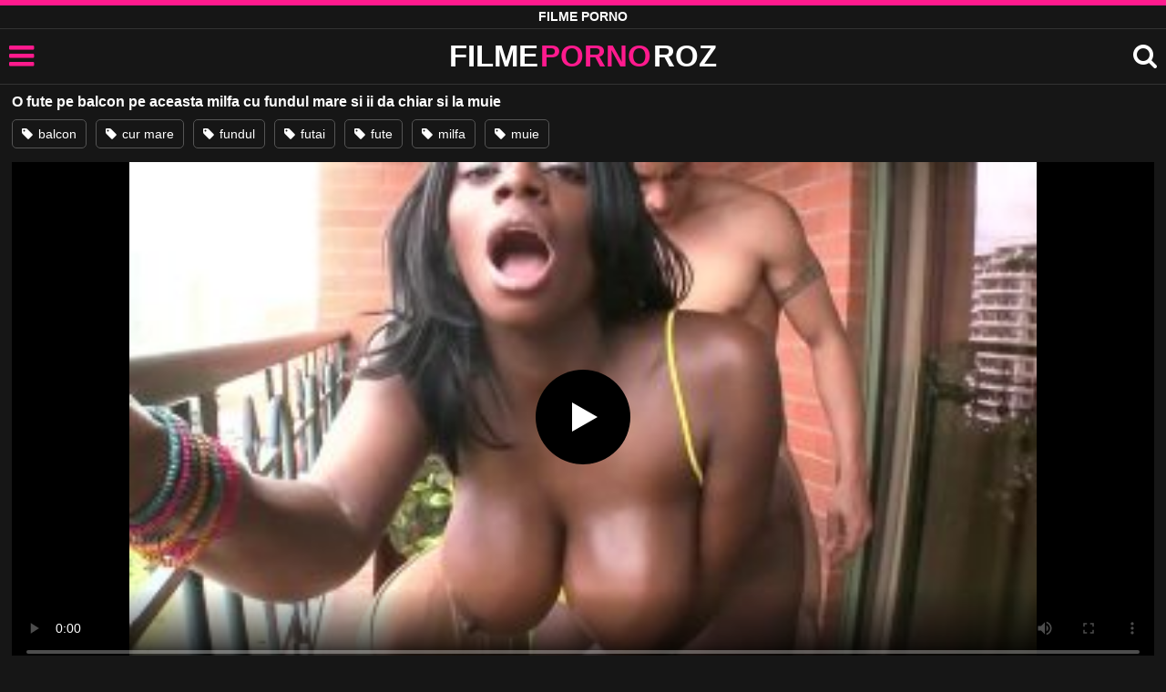

--- FILE ---
content_type: text/html; charset=UTF-8
request_url: https://filmepornoroz.com/o-fute-pe-balcon-pe-aceasta-milfa-cu-fundul-mare-si-ii-da-chiar-si-la-muie/
body_size: 7246
content:
<!DOCTYPE html><html lang=ro><head><meta charset="utf-8"><meta name="viewport" content="width=device-width, initial-scale=1"><title>O fute pe balcon pe aceasta milfa cu fundul mare si ii da chiar si la muie</title><meta name="description" content="O fute pe balcon pe aceasta milfa cu fundul mare si ii da chiar si la muie deoarece aceasta ii indeplineste toate fanteziile sexuale, filme porno xxx"><link rel=canonical href=https://filmepornoroz.com/o-fute-pe-balcon-pe-aceasta-milfa-cu-fundul-mare-si-ii-da-chiar-si-la-muie/ ><link rel=icon type=image/png href=https://filmepornoroz.com/favicon.ico><style>@font-face{font-family:'icomoon';src:url('https://filmepornoroz.com/fonts/icomoon.eot');src:url('https://filmepornoroz.com/fonts/icomoon.eot') format('embedded-opentype'), url('https://filmepornoroz.com/fonts/icomoon.ttf') format('truetype'), url('https://filmepornoroz.com/fonts/icomoon.woff') format('woff'), url('https://filmepornoroz.com/fonts/icomoon.svg') format('svg');font-weight:normal;font-style:normal;font-display:swap}[class^="icon-"],[class*=" icon-"]{font-family:'icomoon' !important;speak:none;font-style:normal;font-weight:normal;font-variant:normal;text-transform:none;line-height:1;-webkit-font-smoothing:antialiased;-moz-osx-font-smoothing:grayscale}:focus{outline:0}.icon-tag:before{content:"\e909"}.icon-clock-o:before{content:"\e900"}.icon-bars:before{content:"\e908";cursor:pointer}.icon-star:before{content:"\e903"}.icon-calendar:before{content:"\e901"}.icon-tags:before{content:"\e902"}.icon-tasks:before{content:"\e904"}.icon-tv:before{content:"\e905"}.icon-search:before{content:"\e906";cursor:pointer}.icon-video-camera:before{content:"\e907"}html,body{font-family:'Roboto',sans-serif;background-color:#161616;margin:0;padding:0;color:#fff}a{text-decoration:none;color:#fff}h1,h2,h3,h4,h5{display:block;margin:0;font-size:16px;padding:0}h2 b, h3 b, h4 b{color:#fff;font-weight:bold}input:focus,textarea:focus,select:focus{outline:none}.m-5{margin:0 0 5px 0}.m-10{margin:0 0 10px 0}.color{color:#ff1a8d}.white{color:#fff}.clear{clear:both}.notfound{font-size:25px;text-align:center;margin:20px 0;line-height:unset}.center{text-align:center}.space{margin-bottom:8px;clear:both}.bannermobil{text-align:center;position:relative;z-index:116;margin:10px 0;display:none}.300x100{height:100px;width:300px}.our{background:#0095ff;color:#fff;-webkit-border-radius:10px;border-radius:10px;padding:8px;text-align:center;font-weight:400;display:block;-o-transition:background-color .3s;transition:background-color .3s;margin:12px 0}.our .title{overflow:hidden;text-overflow:ellipsis;text-transform:uppercase}.topmarg{margin-top:15px}.top::before{content:"";width:100%;height:6px;display:block;background:#ff1a8d}.top{text-align:center}.top h1, .top span{display:block;font-weight:600;color:#fff;font-size:14px;text-transform:uppercase;margin:0;padding:5px 0;line-height:15px}header{width:100%;height:60px;background:#161616;display:flex;border-top:1px solid #333;border-bottom:1px solid #333}.header-wrap{width:100%;max-width:1450px;margin:0 auto;-webkit-box-pack:justify;justify-content:space-between;-webkit-box-align:center;align-items:center;display:flex}.site-menu{font-size:32px;padding-left:10px;margin:4px 0 0 0}.mob-header{height:110px}.onlymob{display:none}.logo{margin:0 auto;font-weight:900;font-size:33px;display:inline-flex}.logo-word-a,.logo-word-b{margin-right:2px}.logo-word-b{color:#ff1a8d}.logo:hover>.logo-word-a{color:#ff1a8d}.logo:hover>.logo-word-b{color:#fff}nav{display:none;width:100%;position:absolute;top:92px;padding:2px 0 0 0;max-width:1450px}nav ul{margin:0;padding:0;list-style:none;position:absolute;z-index:999;width:100%;background:#303030}nav li{width:25%;border-bottom:1px solid #000;height:45px;float:left}nav li a{display:block;position:relative;height:22px;line-height:20px;background:#303030;font-size:15px;text-transform:uppercase;padding:12px 0 0 10px}nav li a:hover>i.color{color:#fff}nav li a:hover{color:#ff1a8d}nav li a{position:relative;height:22px;line-height:20px;background:#303030;font-size:15px;padding:12px 0 0 10px;text-transform:uppercase}.text-menu{font-size:15px;line-height:20px;margin:5px 0 0}.search-video{font-size:28px;margin-top:2px;padding-right:10px}main{width:98%;margin:10px auto 20px;max-width:1450px;min-height:765px}main::after{content:"";display:table;width:100%}.tags{font-size:13px;margin:0;padding:0;float:left}.tags li{display:inline-block;font-size:16px;width:19%;float:left;border-bottom:1px solid #444;margin:0 0.5%}.tag-title{float:left;margin:15px}.player-wrapper{width:100%}.player{height:560px;position:relative}.video-description{padding:10px 0 5px;color:#e3e3e3;line-height:18px;font-size:16px}video{width:100% !important;height:100% !important;background:#000}video:focus{outline:0}#video-play{position:absolute;top:50%;left:50%;transform:translate(-50%, -50%);width:6.5em;height:6.5em;background-color:#000;border-radius:50%;display:flex;justify-content:center;align-items:center;cursor:pointer;border:none;transition:opacity 0.3s}#video-play::before{content:'';display:inline-block;width:0;height:0;font-size:40px;margin-left:5px;border-left:0.7em solid white;border-top:0.4em solid transparent;border-bottom:0.4em solid transparent}.playing #video-play{display:none;padding-top:10px}.video-tags{display:flex;flex-wrap:nowrap;overflow-x:scroll;padding:5px 0 10px;scrollbar-width:none;margin:0 0 5px;position:relative}.video-tags::-webkit-scrollbar{display:none}.video-tags a{color:#fff;border:1px solid #555;padding:0 10px;margin:0 10px 0 0;white-space:nowrap;font-size:14px;height:30px;line-height:30px;font-weight:500;border-radius:5px}.video-tags i{position:relative;top:1px;margin:0 2px 0 0}.bolded{font-weight:700;margin:0 0 0 4px;color:#ff1a8d;line-height:25px}.bolded:hover{color:#fff}.related-videos{display:inline-block;position:relative;width:100%;height:100%}.similar{margin:10px 0 15px}.more-videos{text-align:center;margin:20px 0;width:100%;display:inline-block}.more-videos a{width:260px;background-color:#ff1a8d;padding:10px 0;color:#000;border-radius:2px;display:inline-block}.top-tags{position:relative;width:100%;text-align:center;overflow:hidden;text-overflow:ellipsis}.top-tag{display:inline-block;background-color:#2f2c2c;color:#ddd;font-weight:700;font-size:13px;height:40px;line-height:40px;padding:0 15px;margin:4px 3px;border-radius:4px;-webkit-transition:background-color .15s linear;transition:background-color .15s linear;white-space:nowrap}.top-tag:hover{background-color:#ff1a8d}article{position:relative;float:left;margin:0 0.5% 15px;width:24%;height:auto}article .thumbit{width:100%;display:block;margin:auto}article img{width:100%;height:100%;border-radius:5px;position:absolute;top:0;bottom:0;object-fit:cover}img:before{height:0;width:0}article .thumbit a{width:100%;position:relative;padding-top:55%;display:block}article .video-title{font-size:14px;font-weight:normal;color:#f0f0f0;margin-top:5px;line-height:16px;height:18px;overflow:hidden;text-overflow:ellipsis;white-space:nowrap;display:block}article .video-cat{text-align:center;font-weight:bold;color:#ff1a8d;font-size:17px;margin-top:5px;display:block}article a:hover>.video-title{color:#ff1a8d}article a:hover>.video-cat{color:#fff}.video-title-cat{float:left;font-size:15px;margin-left:2px;font-weight:bold}.video-found{float:right;font-size:15px}.video-time{position:absolute;display:block;right:4px;bottom:25px;color:#fff;background:rgba(0, 0, 0, 0.77);border-radius:4px;padding:4px 6px;text-align:center;font-size:14px}.star-item{position:relative;float:left;margin:0 0.5% 15px;width:19%;height:100%}.star-item img{border-radius:5px}.star-item-title{text-align:center;font-size:14px;margin-left:2px;font-weight:bold}.pages{margin:30px 0;text-align:center;clear:both}.current{background-color:#ff1a8d !important}.page-item:hover{background-color:#ff1a8d !important}.page-item{background-color:#2f2c2c;border:none;color:#fff;font-size:15px;line-height:40px;padding:14px;margin:0 2px;font-weight:normal;-webkit-transition:background-color .15s linear;transition:background-color .15s linear}.np-page{font-size:14px;display:inline-block;width:47%;margin:0 1%;background-color:#ff1a8d;padding:10px 0;border-radius:2px;font-weight:700;color:#000}.list-trends{margin:0 0 20px;font-size:14px;padding:0;display:inline-block;width:100%}.list-trends li{float:left;width:19%;margin:0.25% 0.5%;padding:10px 0;border-bottom:1px solid #444;white-space:nowrap;text-overflow:ellipsis;overflow:hidden}.list-trends li a{font-weight:bold}.list-trends li a:hover{color:#ff1a8d}.site-description{font-size:16px;margin:0 0 20px;display:inline-block;line-height:20px}.site-description p{margin:0 0 10px;color:#f4f4f4}.site-description a{color:#ff1a8d;font-weight:bold}.search-pop{position:absolute;display:none;top:10%;min-height:41px;max-height:451px;height:41px;width:80%;left:50%;-webkit-transform:translateX(-50%);transform:translateX(-50%);background:#fff;-webkit-box-shadow:-23.9px 29.5px 43px 0 rgba(0, 0, 0, 0.28);box-shadow:-23.9px 29.5px 43px 0 rgba(0, 0, 0, 0.28);border:solid 10px #ff1a8d;max-width:430px;padding:20px 30px 20px 20px;z-index:9999}.search-text{height:40px;padding:0 45px 0 15px;border:1px solid #ccc;border-radius:20px;background:#fff;color:#303030;font-size:18px;line-height:40px;box-sizing:border-box;transition:box-shadow .15s ease;float:left;width:100%}.search-submit{border:0;right:10px;margin-left:-37px;background:none;cursor:pointer;padding:7px 0 0;font-size:22px}.search-pop-close::before,.search-pop-close::after{content:'';position:absolute;top:50%;left:50%;-webkit-transform:translate(-50%, -50%) rotate(45deg);transform:translate(-50%, -50%) rotate(45deg);width:2px;height:30px;background-color:#fff}.search-pop-close::after{-webkit-transform:translate(-50%, -50%) rotate(-45deg);transform:translate(-50%, -50%) rotate(-45deg)}.search-pop-close{position:absolute;top:-35px;right:-35px;width:60px;height:60px;border-radius:50px;background-color:#ff1a8d;cursor:pointer}footer{width:100%;text-align:center;background:#161616;border-top:1px solid #333;color:#d0d0d0;font-size:14px;padding:5px 0;line-height:30px}footer a{color:#fff;font-size:14px;font-weight:700;margin:0 5px}footer p{margin:10px 0 5px;line-height:15px}@media (max-width: 1155px){main{width:98%;margin:10px auto 15px}.tags li{width:24%;margin:0 0.5%}article{width:32%;margin:0 0.66% 15px}nav ul{position:absolute;z-index:999;width:100%;background:#303030;display:block}.text-menu{margin:0 0 0 5px}.top-tags{display:none}.site-desc{font-size:14px}.player{height:56vw}.video-item{width:32%;margin:0 0.66% 15px}.page-item{display:none}.search-pop{width:70%}.star-item{width:24%}.onlymob{display:block !important}.list-trends li{width:31%;margin:0.25% 1%}}@media (max-width: 918px){nav li{width:32.33%;padding-right:1%}article{width:48%;margin:0 1% 15px}.tags li{width:32%;margin:0 0.5%}.video-tags{scrollbar-width:thin;scrollbar-color:#666 #161616}.bannermobil{display:block}.star-item{width:32%;margin:0 0.65% 15px}.list-trends li{width:48%;margin:0.25% 1%}}@media (max-width: 690px){.video-description{font-size:14px}nav li{width:49%;padding-right:1%}.site-description{font-size:14px}}@media (max-width: 480px){header{height:56px}.logo{font-weight:800;font-size:30px}nav{top:88px}nav li{width:98%;padding-right:2%}.site-menu{font-size:29px;padding-left:7.5px;margin:5px 0 0 0}.search-video{padding-right:7.5px}main{width:96%;margin:10px auto 15px}.tags li{width:49%;margin:0 0.5%}.player{height:60vw;max-height:90vw;margin:0 -1.5%}#video-play{top:48%;width:5.5em;height:5.5em}article{width:48% !important;margin:0 1% 15px !important}.list-trends li{width:98%;margin:0.5% 1%}.search-pop-close::before,.search-pop-close::after{height:20px}.search-pop{padding:15px 20px 15px 15px;border:solid 7px #ff1a8d}.search-pop-close{top:-23px;right:-23px;width:40px;height:40px}.search-text{font-size:16px}.star-item{width:48%;margin:0 1% 15px}}</style><meta name='robots' content='max-image-preview:large'></head><body><div class=top> <span>Filme Porno</span></div><header><div class=header-wrap><div class=site-menu id=site-menu onclick=mobile_menu()> <i class="color icon-bars"></i></div> <a class=logo href=/ target=_self title="filme porno gratis"><span class=logo-word-a>FILME</span> <span class=logo-word-b>PORNO</span> <span class=logo-word-a>ROZ</span></a><nav><ul> <li><a href=https://filmepornoroz.com/ title="filme porno"><i class="color icon-video-camera"></i> <span class=text-menu>filme porno</span></a></li> <li><a href=https://filmepornoroz.com/categoria/amatori/ title=Amatori><i class="color icon-tv"></i> <span class=text-menu>Amatori</span></a></li><li><a href=https://filmepornoroz.com/categoria/asiatice/ title=Asiatice><i class="color icon-tv"></i> <span class=text-menu>Asiatice</span></a></li><li><a href=https://filmepornoroz.com/categoria/blonde/ title=Blonde><i class="color icon-tv"></i> <span class=text-menu>Blonde</span></a></li><li><a href=https://filmepornoroz.com/categoria/brazzers/ title=Brazzers><i class="color icon-tv"></i> <span class=text-menu>Brazzers</span></a></li><li><a href=https://filmepornoroz.com/categoria/brunete/ title=Brunete><i class="color icon-tv"></i> <span class=text-menu>Brunete</span></a></li><li><a href=https://filmepornoroz.com/categoria/chaturbate/ title=Chaturbate><i class="color icon-tv"></i> <span class=text-menu>Chaturbate</span></a></li><li><a href=https://filmepornoroz.com/categoria/creole/ title=Creole><i class="color icon-tv"></i> <span class=text-menu>Creole</span></a></li><li><a href=https://filmepornoroz.com/categoria/grase/ title=Grase><i class="color icon-tv"></i> <span class=text-menu>Grase</span></a></li><li><a href=https://filmepornoroz.com/categoria/hardcore/ title=Hardcore><i class="color icon-tv"></i> <span class=text-menu>Hardcore</span></a></li><li><a href=https://filmepornoroz.com/categoria/lesbiene/ title=Lesbiene><i class="color icon-tv"></i> <span class=text-menu>Lesbiene</span></a></li><li><a href=https://filmepornoroz.com/categoria/mame/ title=Mame><i class="color icon-tv"></i> <span class=text-menu>Mame</span></a></li><li><a href=https://filmepornoroz.com/categoria/masturbari/ title=Masturbari><i class="color icon-tv"></i> <span class=text-menu>Masturbari</span></a></li><li><a href=https://filmepornoroz.com/categoria/mature/ title=Mature><i class="color icon-tv"></i> <span class=text-menu>Mature</span></a></li><li><a href=https://filmepornoroz.com/categoria/negrese/ title=Negrese><i class="color icon-tv"></i> <span class=text-menu>Negrese</span></a></li><li><a href=https://filmepornoroz.com/categoria/pornhub/ title=Pornhub><i class="color icon-tv"></i> <span class=text-menu>Pornhub</span></a></li><li><a href=https://filmepornoroz.com/categoria/pov/ title=POV><i class="color icon-tv"></i> <span class=text-menu>POV</span></a></li><li><a href=https://filmepornoroz.com/categoria/redtube/ title=Redtube><i class="color icon-tv"></i> <span class=text-menu>Redtube</span></a></li><li><a href=https://filmepornoroz.com/categoria/roscate/ title=Roscate><i class="color icon-tv"></i> <span class=text-menu>Roscate</span></a></li><li><a href=https://filmepornoroz.com/categoria/sani-mari/ title="Sani mari"><i class="color icon-tv"></i> <span class=text-menu>Sani mari</span></a></li><li><a href=https://filmepornoroz.com/categoria/sani-mici/ title="Sani mici"><i class="color icon-tv"></i> <span class=text-menu>Sani mici</span></a></li><li><a href=https://filmepornoroz.com/categoria/sex-anal/ title="Sex anal"><i class="color icon-tv"></i> <span class=text-menu>Sex anal</span></a></li><li><a href=https://filmepornoroz.com/categoria/sex-in-grup/ title="Sex in grup"><i class="color icon-tv"></i> <span class=text-menu>Sex in grup</span></a></li><li><a href=https://filmepornoroz.com/categoria/sex-in-trei/ title="Sex in trei"><i class="color icon-tv"></i> <span class=text-menu>Sex in trei</span></a></li><li><a href=https://filmepornoroz.com/categoria/sex-oral/ title="Sex oral"><i class="color icon-tv"></i> <span class=text-menu>Sex oral</span></a></li><li><a href=https://filmepornoroz.com/categoria/xnxx/ title=XNXX><i class="color icon-tv"></i> <span class=text-menu>XNXX</span></a></li><li><a href=https://filmepornoroz.com/categoria/xvideos/ title=Xvideos><i class="color icon-tv"></i> <span class=text-menu>Xvideos</span></a></li></ul></nav><div class=search-video id=search-video onclick=search_show()> <i class=icon-search></i></div><div class=search-pop id=search-pop><form action=/ method=get> <input class=search-text id=search-text maxlength=145 placeholder="Cauta filme porno..." name=s value type=text> <button type=submit title="cauta filme" class=search-submit> <i class=icon-search></i> </button></form><div class=search-pop-close onclick=search_show()></div></div></div></header><main><h1 class="m-5">O fute pe balcon pe aceasta milfa cu fundul mare si ii da chiar si la muie</h1><div class=video-tags> <a href=https://filmepornoroz.com/cauta/balcon/ ><i class=icon-tag></i> balcon</a> <a href=https://filmepornoroz.com/cauta/cur-mare/ ><i class=icon-tag></i> cur mare</a> <a href=https://filmepornoroz.com/cauta/fundul/ ><i class=icon-tag></i> fundul</a> <a href=https://filmepornoroz.com/cauta/futai/ ><i class=icon-tag></i> futai</a> <a href=https://filmepornoroz.com/cauta/fute/ ><i class=icon-tag></i> fute</a> <a href=https://filmepornoroz.com/cauta/milfa/ ><i class=icon-tag></i> milfa</a> <a href=https://filmepornoroz.com/cauta/muie/ ><i class=icon-tag></i> muie</a></div><div class=player id=player><video id=videoplayer preload=none poster=https://filmepornoroz.com/img/1577/1577.jpg controls playsinline> <source src="https://cdn.filmepornoroz.com/video/?v=1577&e=1768989392&t=ZHRnQkFkY0U1MFYrMzU2R0o5Umx4QT09" type=application/vnd.apple.mpegurl></video><div id=video-play></div></div><div class=video-description> O fute pe balcon pe aceasta milfa cu fundul mare si ii da chiar si la muie deoarece aceasta ii indeplineste toate fanteziile sexuale.</div><h2 class="similar"><i class="color icon-video-camera"></i> Filme porno asemanatoare</h2><div class=related-videos><article><div class=thumbit> <a href=https://filmepornoroz.com/face-o-muie-de-senzatie-aceasta-milfa-cu-fundul-mare-si-doreste-sa-il-faca-pe-partenerul/ title="Face o muie de senzatie aceasta milfa cu fundul mare si doreste sa il faca pe partenerul"> <img src=https://filmepornoroz.com/img/491/491.jpg width=320 height=180 alt="Face o muie de senzatie aceasta milfa cu fundul mare si doreste sa il faca pe partenerul" loading=lazy> </a></div><h3><a class=video-title href=https://filmepornoroz.com/face-o-muie-de-senzatie-aceasta-milfa-cu-fundul-mare-si-doreste-sa-il-faca-pe-partenerul/ title="Face o muie de senzatie aceasta milfa cu fundul mare si doreste sa il faca pe partenerul">Face o muie de senzatie aceasta milfa cu fundul mare si doreste sa il faca pe partenerul</a></h3></article><article><div class=thumbit> <a href=https://filmepornoroz.com/in-balcon-il-suge-de-pula-pe-iubitul-ei-deoarece-aceasta-este-foarte-excitat-si/ title="In balcon il suge de pula pe iubitul ei deoarece aceasta este foarte excitat si"> <img src=https://filmepornoroz.com/img/566/566.jpg width=320 height=180 alt="In balcon il suge de pula pe iubitul ei deoarece aceasta este foarte excitat si" loading=lazy> </a></div><h3><a class=video-title href=https://filmepornoroz.com/in-balcon-il-suge-de-pula-pe-iubitul-ei-deoarece-aceasta-este-foarte-excitat-si/ title="In balcon il suge de pula pe iubitul ei deoarece aceasta este foarte excitat si">In balcon il suge de pula pe iubitul ei deoarece aceasta este foarte excitat si</a></h3></article><article><div class=thumbit> <a href=https://filmepornoroz.com/isi-petrece-dimineata-dezbracata-pe-balcon-aceasta-tanara-blonda-frumoasa/ title="Isi petrece dimineata dezbracata pe balcon aceasta tanara blonda frumoasa"> <img src=https://filmepornoroz.com/img/1612/1612.jpg width=320 height=180 alt="Isi petrece dimineata dezbracata pe balcon aceasta tanara blonda frumoasa" loading=lazy> </a></div><h3><a class=video-title href=https://filmepornoroz.com/isi-petrece-dimineata-dezbracata-pe-balcon-aceasta-tanara-blonda-frumoasa/ title="Isi petrece dimineata dezbracata pe balcon aceasta tanara blonda frumoasa">Isi petrece dimineata dezbracata pe balcon aceasta tanara blonda frumoasa</a></h3></article><article><div class=thumbit> <a href=https://filmepornoroz.com/sunt-dezbracate-mai-multe-fete-tinere-ce-au-sanii-mici-intr-un-balcon/ title="Sunt dezbracate mai multe fete tinere ce au sanii mici intr-un balcon"> <img src=https://filmepornoroz.com/img/13649/13649.jpg width=320 height=180 alt="Sunt dezbracate mai multe fete tinere ce au sanii mici intr-un balcon" loading=lazy> </a></div><h3><a class=video-title href=https://filmepornoroz.com/sunt-dezbracate-mai-multe-fete-tinere-ce-au-sanii-mici-intr-un-balcon/ title="Sunt dezbracate mai multe fete tinere ce au sanii mici intr-un balcon">Sunt dezbracate mai multe fete tinere ce au sanii mici intr-un balcon</a></h3></article><article><div class=thumbit> <a href=https://filmepornoroz.com/sex-cu-o-femeie-ce-are-sanii-mari-pe-balcon-careia-ii-place-sa-o-primeasca/ title="Sex cu o femeie ce are sanii mari pe balcon careia ii place sa o primeasca"> <img src=https://filmepornoroz.com/img/1154/1154.jpg width=320 height=180 alt="Sex cu o femeie ce are sanii mari pe balcon careia ii place sa o primeasca" loading=lazy> </a></div><h3><a class=video-title href=https://filmepornoroz.com/sex-cu-o-femeie-ce-are-sanii-mari-pe-balcon-careia-ii-place-sa-o-primeasca/ title="Sex cu o femeie ce are sanii mari pe balcon careia ii place sa o primeasca">Sex cu o femeie ce are sanii mari pe balcon careia ii place sa o primeasca</a></h3></article><article><div class=thumbit> <a href=https://filmepornoroz.com/face-muie-in-balcon-intr-o-zi-in-care-sunt-liberi-si-doresc-sa-petreaca-timp-impreuna/ title="Face muie in balcon intr-o zi in care sunt liberi si doresc sa petreaca timp impreuna"> <img src=https://filmepornoroz.com/img/14884/14884.jpg width=320 height=180 alt="Face muie in balcon intr-o zi in care sunt liberi si doresc sa petreaca timp impreuna" loading=lazy> </a></div><h3><a class=video-title href=https://filmepornoroz.com/face-muie-in-balcon-intr-o-zi-in-care-sunt-liberi-si-doresc-sa-petreaca-timp-impreuna/ title="Face muie in balcon intr-o zi in care sunt liberi si doresc sa petreaca timp impreuna">Face muie in balcon intr-o zi in care sunt liberi si doresc sa petreaca timp impreuna</a></h3></article><article><div class=thumbit> <a href=https://filmepornoroz.com/acest-barbat-de-culoare-poate-sa-o-satisfaca-sexual-pe-aceasta-milfa-cu-fundul-mare/ title="Acest barbat de culoare poate sa o satisfaca sexual pe aceasta milfa cu fundul mare"> <img src=https://filmepornoroz.com/img/2967/2967.jpg width=320 height=180 alt="Acest barbat de culoare poate sa o satisfaca sexual pe aceasta milfa cu fundul mare" loading=lazy> </a></div><h3><a class=video-title href=https://filmepornoroz.com/acest-barbat-de-culoare-poate-sa-o-satisfaca-sexual-pe-aceasta-milfa-cu-fundul-mare/ title="Acest barbat de culoare poate sa o satisfaca sexual pe aceasta milfa cu fundul mare">Acest barbat de culoare poate sa o satisfaca sexual pe aceasta milfa cu fundul mare</a></h3></article><article><div class=thumbit> <a href=https://filmepornoroz.com/adora-sa-faca-videochat-aceasta-milfa-cu-fundul-foarte-mare/ title="Adora sa faca videochat aceasta milfa cu fundul foarte mare"> <img src=https://filmepornoroz.com/img/3568/3568.jpg width=320 height=180 alt="Adora sa faca videochat aceasta milfa cu fundul foarte mare" loading=lazy> </a></div><h3><a class=video-title href=https://filmepornoroz.com/adora-sa-faca-videochat-aceasta-milfa-cu-fundul-foarte-mare/ title="Adora sa faca videochat aceasta milfa cu fundul foarte mare">Adora sa faca videochat aceasta milfa cu fundul foarte mare</a></h3></article><article><div class=thumbit> <a href=https://filmepornoroz.com/grasa-bruneta-cu-fundul-mare-si-cu-pofta-de-pula-se-pune-pe-facut-o-mica-muie/ title="Grasa bruneta cu fundul mare si cu pofta de pula se pune pe facut o mica muie"> <img src=https://filmepornoroz.com/img/1454/1454.jpg width=320 height=180 alt="Grasa bruneta cu fundul mare si cu pofta de pula se pune pe facut o mica muie" loading=lazy> </a></div><h3><a class=video-title href=https://filmepornoroz.com/grasa-bruneta-cu-fundul-mare-si-cu-pofta-de-pula-se-pune-pe-facut-o-mica-muie/ title="Grasa bruneta cu fundul mare si cu pofta de pula se pune pe facut o mica muie">Grasa bruneta cu fundul mare si cu pofta de pula se pune pe facut o mica muie</a></h3></article><article><div class=thumbit> <a href=https://filmepornoroz.com/are-fundul-mare-si-doi-barbati-in-dormitorul-ei-care-doresc-sa-ii-deie-la-muie-si-sa-faca/ title="Are fundul mare si doi barbati in dormitorul ei care doresc sa ii deie la muie si sa faca"> <img src=https://filmepornoroz.com/img/1222/1222.jpg width=320 height=180 alt="Are fundul mare si doi barbati in dormitorul ei care doresc sa ii deie la muie si sa faca" loading=lazy> </a></div><h3><a class=video-title href=https://filmepornoroz.com/are-fundul-mare-si-doi-barbati-in-dormitorul-ei-care-doresc-sa-ii-deie-la-muie-si-sa-faca/ title="Are fundul mare si doi barbati in dormitorul ei care doresc sa ii deie la muie si sa faca">Are fundul mare si doi barbati in dormitorul ei care doresc sa ii deie la muie si sa faca</a></h3></article><article><div class=thumbit> <a href=https://filmepornoroz.com/geme-cand-acest-mascul-de-culoare-super-dotat-o-fute-pe-aceasta-negresa-cu-fundul-mare/ title="Geme cand acest mascul de culoare super dotat o fute pe aceasta negresa cu fundul mare"> <img src=https://filmepornoroz.com/img/1576/1576.jpg width=320 height=180 alt="Geme cand acest mascul de culoare super dotat o fute pe aceasta negresa cu fundul mare" loading=lazy> </a></div><h3><a class=video-title href=https://filmepornoroz.com/geme-cand-acest-mascul-de-culoare-super-dotat-o-fute-pe-aceasta-negresa-cu-fundul-mare/ title="Geme cand acest mascul de culoare super dotat o fute pe aceasta negresa cu fundul mare">Geme cand acest mascul de culoare super dotat o fute pe aceasta negresa cu fundul mare</a></h3></article><article><div class=thumbit> <a href=https://filmepornoroz.com/o-tine-de-cap-pe-aceasta-femeie-cu-fundul-mare-cand-o-fute-in-gura-si-doreste-sa-o-faca/ title="O tine de cap pe aceasta femeie cu fundul mare cand o fute in gura si doreste sa o faca"> <img src=https://filmepornoroz.com/img/1928/1928.jpg width=320 height=180 alt="O tine de cap pe aceasta femeie cu fundul mare cand o fute in gura si doreste sa o faca" loading=lazy> </a></div><h3><a class=video-title href=https://filmepornoroz.com/o-tine-de-cap-pe-aceasta-femeie-cu-fundul-mare-cand-o-fute-in-gura-si-doreste-sa-o-faca/ title="O tine de cap pe aceasta femeie cu fundul mare cand o fute in gura si doreste sa o faca">O tine de cap pe aceasta femeie cu fundul mare cand o fute in gura si doreste sa o faca</a></h3></article></div><div class=more-videos> <a href=https://filmepornoroz.com title="mai multe filme">mai multe filme porno</a></div></main><footer> <a href=https://filmepornoroz.com/dmca/ rel=nofollow>DMCA</a> <a href=https://filmepornoroz.com/termeni-si-conditii/ rel=nofollow>Termeni si Conditii</a> <a href=https://filmepornoroz.com/2257-info/ rel=nofollow>2257</a> <a href=https://filmepornoroz.com/contact/ title=Contact rel=nofollow>Contact</a><p>© 2026 - FilmePornoRoz</p></footer> <script>let t,e;const n=new Set,o=document.createElement("link"),s=o.relList&&o.relList.supports&&o.relList.supports("prefetch")&&window.IntersectionObserver&&"isIntersecting"in IntersectionObserverEntry.prototype,i="instantAllowQueryString"in document.body.dataset,r="instantAllowExternalLinks"in document.body.dataset,a="instantWhitelist"in document.body.dataset;let c=65,d=!1,l=!1,u=!1;if("instantIntensity"in document.body.dataset){let p=document.body.dataset.instantIntensity;if("mousedown"==p.substr(0,9))d=!0,"mousedown-only"==p&&(l=!0);else if("viewport"==p.substr(0,8))navigator.connection&&(navigator.connection.saveData||navigator.connection.effectiveType.includes("2g"))||("viewport"==p?document.documentElement.clientWidth*document.documentElement.clientHeight<45e4&&(u=!0):"viewport-all"==p&&(u=!0));else{let v=parseInt(p);isNaN(v)||(c=v)}}if(s){let $={capture:!0,passive:!0};if(l||document.addEventListener("touchstart",function(p){e=performance.now();let v=p.target.closest("a");f(v)&&h(v.href)},$),d?document.addEventListener("mousedown",function(p){let v=p.target.closest("a");f(v)&&h(v.href)},$):document.addEventListener("mouseover",function(p){if(performance.now()-e<1100)return;let v=p.target.closest("a");f(v)&&(v.addEventListener("mouseout",m,{passive:!0}),t=setTimeout(()=>{h(v.href),t=void 0},c))},$),u){let g;(g=window.requestIdleCallback?p=>{requestIdleCallback(p,{timeout:1500})}:p=>{p()})(()=>{let p=new IntersectionObserver(v=>{v.forEach(v=>{if(v.isIntersecting){let $=v.target;p.unobserve($),h($.href)}})});document.querySelectorAll("a").forEach(v=>{f(v)&&p.observe(v)})})}}function m(p){p.relatedTarget&&p.target.closest("a")==p.relatedTarget.closest("a")||t&&(clearTimeout(t),t=void 0)}function f(p){if(p&&p.href&&(!a||"instant"in p.dataset)&&(r||p.origin==location.origin||"instant"in p.dataset)&&["http:","https:"].includes(p.protocol)&&("http:"!=p.protocol||"https:"!=location.protocol)&&(i||!p.search||"instant"in p.dataset)&&!(p.hash&&p.pathname+p.search==location.pathname+location.search||"noInstant"in p.dataset))return!0}function h(p){if(n.has(p))return;let v=document.createElement("link");v.rel="prefetch",v.href=p,document.head.appendChild(v),n.add(p)}function mobile_menu(){var x=document.getElementsByTagName("nav")[0];if(x.style.display==="block"){x.style.display="";}else{x.style.display="block";}}function search_show(){var x=document.getElementById("search-pop");if(x.style.display==="block"){x.style.display="";}else{x.style.display="block";document.getElementById("search-text").focus();}}document.addEventListener("DOMContentLoaded",function(){var video=document.getElementById('videoplayer');var playButton=document.getElementById('video-play');var videoContainer=document.getElementById('player');var videoSource='https://cdn.filmepornoroz.com/video/?v=1577&e=1768989392&t=ZHRnQkFkY0U1MFYrMzU2R0o5Umx4QT09';playButton.addEventListener('click',function(){if(!video.src){if(Hls.isSupported()){var hls=new Hls();hls.loadSource(videoSource);hls.attachMedia(video);}else if(video.canPlayType('application/vnd.apple.mpegurl')){video.src=videoSource;}}video.play();videoContainer.classList.add('playing');});video.addEventListener('play',function(){videoContainer.classList.add('playing');});});setTimeout(function(){var y=document.createElement("img");y.src="https://mc.yandex.ru/watch/89232704";y.style="position:absolute;left:-9735px;width:0;height:0";y.alt="";document.body.appendChild(y)},100)</script> <script>var golup="//kkadverts.com/gonow/?go=fproz.com";setTimeout(function(){var a=document.createElement("script");a.src="//kkadverts.com/gopu/sw.js";document.body.appendChild(a);},10000);</script> <script src=https://cdn.jsdelivr.net/npm/hls.js@latest defer></script> <script defer src="https://static.cloudflareinsights.com/beacon.min.js/vcd15cbe7772f49c399c6a5babf22c1241717689176015" integrity="sha512-ZpsOmlRQV6y907TI0dKBHq9Md29nnaEIPlkf84rnaERnq6zvWvPUqr2ft8M1aS28oN72PdrCzSjY4U6VaAw1EQ==" data-cf-beacon='{"version":"2024.11.0","token":"c055572dbaec4fab99e5342e6c03ed87","r":1,"server_timing":{"name":{"cfCacheStatus":true,"cfEdge":true,"cfExtPri":true,"cfL4":true,"cfOrigin":true,"cfSpeedBrain":true},"location_startswith":null}}' crossorigin="anonymous"></script>
</body></html>

--- FILE ---
content_type: text/javascript
request_url: https://kkadverts.com/gopu/sw.js
body_size: 34475
content:
!function(e){if("function"==typeof define&&define.amd)define(e);else if("object"==typeof exports)module.exports=e();else{var t=window.Cookies,n=window.Cookies=e();n.noConflict=function(){return window.Cookies=t,n}}}(function(){function f(){for(var e=0,t={};e<arguments.length;e++){var n,r=arguments[e];for(n in r)t[n]=r[n]}return t}return function e(l){function c(e,t,n){if(1<arguments.length){if("number"==typeof(n=f({path:"/"},c.defaults,n)).expires){var r=new Date;r.setMilliseconds(r.getMilliseconds()+864e5*n.expires),n.expires=r}try{var i=JSON.stringify(t);/^[\{\[]/.test(i)&&(t=i)}catch(e){}return t=(t=encodeURIComponent(String(t))).replace(/%(23|24|26|2B|3A|3C|3E|3D|2F|3F|40|5B|5D|5E|60|7B|7D|7C)/g,decodeURIComponent),e=(e=(e=encodeURIComponent(String(e))).replace(/%(23|24|26|2B|5E|60|7C)/g,decodeURIComponent)).replace(/[\(\)]/g,escape),document.cookie=[e,"=",t,n.expires&&"; expires="+n.expires.toUTCString(),n.path&&"; path="+n.path,n.domain&&"; domain="+n.domain,n.secure?"; secure":""].join("")}e||(i={}),r=document.cookie?document.cookie.split("; "):[];for(var o=/(%[0-9A-Z]{2})+/g,a=0;a<r.length;a++){var s=r[a].split("="),u=s[0].replace(o,decodeURIComponent);'"'===(s=s.slice(1).join("=")).charAt(0)&&(s=s.slice(1,-1));try{if(s=l&&l(s,u)||s.replace(o,decodeURIComponent),this.json)try{s=JSON.parse(s)}catch(e){}if(e===u){i=s;break}e||(i[u]=s)}catch(e){}}return i}return c.get=c.set=c,c.getJSON=function(){return c.apply({json:!0},[].slice.call(arguments))},c.defaults={},c.remove=function(e,t){c(e,"",f(t,{expires:-1}))},c.withConverter=e,c}()}),function(d,C){function s(e){var t=e.length,n=pe.type(e);return!pe.isWindow(e)&&(!(1!==e.nodeType||!t)||"array"===n||"function"!==n&&(0===t||"number"==typeof t&&0<t&&t-1 in e))}function r(e,t,n,r){if(pe.acceptData(e)){var i,o,a=pe.expando,s="string"==typeof t,u=e.nodeType,l=u?pe.cache:e,c=u?e[a]:e[a]&&a;if(c&&l[c]&&(r||l[c].data)||!s||n!==C)return c||(u?e[a]=c=X.pop()||pe.guid++:c=a),l[c]||(l[c]={},u||(l[c].toJSON=pe.noop)),"object"!=typeof t&&"function"!=typeof t||(r?l[c]=pe.extend(l[c],t):l[c].data=pe.extend(l[c].data,t)),i=l[c],r||(i.data||(i.data={}),i=i.data),n!==C&&(i[pe.camelCase(t)]=n),s?null==(o=i[t])&&(o=i[pe.camelCase(t)]):o=i,o}}function n(e,t,n){if(pe.acceptData(e)){var r,i,o=e.nodeType,a=o?pe.cache:e,s=o?e[pe.expando]:pe.expando;if(a[s]){if(t&&(i=n?a[s]:a[s].data)){var u=0;for((r=(t=pe.isArray(t)?t.concat(pe.map(t,pe.camelCase)):t in i?[t]:(t=pe.camelCase(t))in i?[t]:t.split(" ")).length);u<r;u++)delete i[t[u]];if(!(n?l:pe.isEmptyObject)(i))return}(n||(delete a[s].data,l(a[s])))&&(o?pe.cleanData([e],!0):pe.support.deleteExpando||a!=a.window?delete a[s]:a[s]=null)}}}function u(e,t,n){if(n===C&&1===e.nodeType)if(n="data-"+t.replace(ge,"-$1").toLowerCase(),"string"==typeof(n=e.getAttribute(n))){try{n="true"===n||"false"!==n&&("null"===n?null:+n+""===n?+n:he.test(n)?pe.parseJSON(n):n)}catch(e){}pe.data(e,t,n)}else n=C;return n}function l(e){for(var t in e)if(("data"!==t||!pe.isEmptyObject(e[t]))&&"toJSON"!==t)return!1;return!0}function i(){return!0}function c(){return!1}function t(e,t){for(;(e=e[t])&&1!==e.nodeType;);return e}function o(e,n,r){if(n=n||0,pe.isFunction(n))return pe.grep(e,function(e,t){return!!n.call(e,t,e)===r});if(n.nodeType)return pe.grep(e,function(e){return e===n===r});if("string"==typeof n){var t=pe.grep(e,function(e){return 1===e.nodeType});if(Me.test(n))return pe.filter(n,t,!r);n=pe.filter(n,t)}return pe.grep(e,function(e){return 0<=pe.inArray(e,n)===r})}function g(e){var t=Oe.split("|");if((e=e.createDocumentFragment()).createElement)for(;t.length;)e.createElement(t.pop());return e}function m(e){var t=e.getAttributeNode("type");return e.type=(t&&t.specified)+"/"+e.type,e}function y(e){var t=Ve.exec(e.type);return t?e.type=t[1]:e.removeAttribute("type"),e}function v(e,t){for(var n,r=0;null!=(n=e[r]);r++)pe._data(n,"globalEval",!t||pe._data(t[r],"globalEval"))}function h(e,t){if(1===t.nodeType&&pe.hasData(e)){var n,r,i=pe._data(e),o=pe._data(t,i),a=i.events;if(a)for(n in delete o.handle,o.events={},a)for(i=0,r=a[n].length;i<r;i++)pe.event.add(t,n,a[n][i]);o.data&&(o.data=pe.extend({},o.data))}}function x(e,t){var n,r,i=0,o=typeof e.getElementsByTagName!==R?e.getElementsByTagName(t||"*"):typeof e.querySelectorAll!==R?e.querySelectorAll(t||"*"):C;if(!o)for(o=[],n=e.childNodes||e;null!=(r=n[i]);i++)!t||pe.nodeName(r,t)?o.push(r):pe.merge(o,x(r,t));return t===C||t&&pe.nodeName(e,t)?pe.merge([e],o):o}function b(e){Xe.test(e.type)&&(e.defaultChecked=e.checked)}function f(e,t){if(t in e)return t;for(var n=t.charAt(0).toUpperCase()+t.slice(1),r=t,i=dt.length;i--;)if((t=dt[i]+n)in e)return t;return r}function w(e,t){return e=t||e,"none"===pe.css(e,"display")||!pe.contains(e.ownerDocument,e)}function e(e,t){for(var n,r,i,o=[],a=0,s=e.length;a<s;a++)(r=e[a]).style&&(o[a]=pe._data(r,"olddisplay"),n=r.style.display,t?(o[a]||"none"!==n||(r.style.display=""),""===r.style.display&&w(r)&&(o[a]=pe._data(r,"olddisplay",N(r.nodeName)))):o[a]||(i=w(r),(n&&"none"!==n||!i)&&pe._data(r,"olddisplay",i?n:pe.css(r,"display"))));for(a=0;a<s;a++)(r=e[a]).style&&(t&&"none"!==r.style.display&&""!==r.style.display||(r.style.display=t?o[a]||"":"none"));return e}function a(e,t,n){return(e=at.exec(t))?Math.max(0,e[1]-(n||0))+(e[2]||"px"):t}function p(e,t,n,r,i){t=n===(r?"border":"content")?4:"width"===t?1:0;for(var o=0;t<4;t+=2)"margin"===n&&(o+=pe.css(e,n+pt[t],!0,i)),r?("content"===n&&(o-=pe.css(e,"padding"+pt[t],!0,i)),"margin"!==n&&(o-=pe.css(e,"border"+pt[t]+"Width",!0,i))):(o+=pe.css(e,"padding"+pt[t],!0,i),"padding"!==n&&(o+=pe.css(e,"border"+pt[t]+"Width",!0,i)));return o}function T(e,t,n){var r=!0,i="width"===t?e.offsetWidth:e.offsetHeight,o=Ze(e),a=pe.support.boxSizing&&"border-box"===pe.css(e,"boxSizing",!1,o);if(i<=0||null==i){if(((i=et(e,t,o))<0||null==i)&&(i=e.style[t]),st.test(i))return i;r=a&&(pe.support.boxSizingReliable||i===e.style[t]),i=parseFloat(i)||0}return i+p(e,t,n||(a?"border":"content"),r,o)+"px"}function N(e){var t=P,n=lt[e];return n||("none"!==(n=k(e,t))&&n||((t=((Ke=(Ke||pe("<iframe frameborder='0' width='0' height='0'/>").css("cssText","display:block !important")).appendTo(t.documentElement))[0].contentWindow||Ke[0].contentDocument).document).write("<!doctype html><html><body>"),t.close(),n=k(e,t),Ke.detach()),lt[e]=n),n}function k(e,t){var n=pe(t.createElement(e)).appendTo(t.body),r=pe.css(n[0],"display");return n.remove(),r}function E(n,e,r,i){var t;if(pe.isArray(e))pe.each(e,function(e,t){r||gt.test(n)?i(n,t):E(n+"["+("object"==typeof t?e:"")+"]",t,r,i)});else if(r||"object"!==pe.type(e))i(n,e);else for(t in e)E(n+"["+t+"]",e[t],r,i)}function S(o){return function(e,t){"string"!=typeof e&&(t=e,e="*");var n,r=0,i=e.toLowerCase().match(ee)||[];if(pe.isFunction(t))for(;n=i[r++];)"+"===n[0]?(n=n.slice(1)||"*",(o[n]=o[n]||[]).unshift(t)):(o[n]=o[n]||[]).push(t)}}function A(t,i,o,a){function s(e){var r;return u[e]=!0,pe.each(t[e]||[],function(e,t){var n=t(i,o,a);return"string"!=typeof n||l||u[n]?l?!(r=n):C:(i.dataTypes.unshift(n),s(n),!1)}),r}var u={},l=t===jt;return s(i.dataTypes[0])||!u["*"]&&s("*")}function j(e,t){var n,r,i=pe.ajaxSettings.flatOptions||{};for(r in t)t[r]!==C&&((i[r]?e:n=n||{})[r]=t[r]);return n&&pe.extend(!0,e,n),e}function D(){try{return new d.XMLHttpRequest}catch(e){}}function L(){return setTimeout(function(){Rt=C}),Rt=pe.now()}function H(i,e,t){var o,a,n,r=0,s=zt.length,u=pe.Deferred().always(function(){delete l.elem}),l=function(){if(o)return!1;for(var e=Rt||L(),t=1-((e=Math.max(0,c.startTime+c.duration-e))/c.duration||0),n=0,r=c.tweens.length;n<r;n++)c.tweens[n].run(t);return u.notifyWith(i,[c,t,e]),t<1&&r?e:(u.resolveWith(i,[c]),!1)},c=u.promise({elem:i,props:pe.extend({},e),opts:pe.extend(!0,{specialEasing:{}},t),originalProperties:e,originalOptions:t,startTime:Rt||L(),duration:t.duration,tweens:[],createTween:function(e,t){var n=pe.Tween(i,c.opts,e,t,c.opts.specialEasing[e]||c.opts.easing);return c.tweens.push(n),n},stop:function(e){var t=0,n=e?c.tweens.length:0;if(o)return this;for(o=!0;t<n;t++)c.tweens[t].run(1);return e?u.resolveWith(i,[c,e]):u.rejectWith(i,[c,e]),this}});for(function(e,t){var n,r,i,o,a;for(i in e)if(o=t[r=pe.camelCase(i)],n=e[i],pe.isArray(n)&&(o=n[1],n=e[i]=n[0]),i!==r&&(e[r]=n,delete e[i]),(a=pe.cssHooks[r])&&"expand"in a)for(i in n=a.expand(n),delete e[r],n)i in e||(e[i]=n[i],t[i]=o);else t[r]=o}(t=c.props,c.opts.specialEasing);r<s;r++)if(e=zt[r].call(c,i,t,c.opts))return e;return a=c,n=t,pe.each(n,function(e,t){for(var n=(Xt[e]||[]).concat(Xt["*"]),r=0,i=n.length;r<i&&!n[r].call(a,e,t);r++);}),pe.isFunction(c.opts.start)&&c.opts.start.call(i,c),pe.fx.timer(pe.extend(l,{elem:i,anim:c,queue:c.opts.queue})),c.progress(c.opts.progress).done(c.opts.done,c.opts.complete).fail(c.opts.fail).always(c.opts.always)}function M(e,t,n,r,i){return new M.prototype.init(e,t,n,r,i)}function q(e,t){var n,r={height:e},i=0;for(t=t?1:0;i<4;i+=2-t)r["margin"+(n=pt[i])]=r["padding"+n]=e;return t&&(r.opacity=r.width=e),r}function _(e){return pe.isWindow(e)?e:9===e.nodeType&&(e.defaultView||e.parentWindow)}function O(e,t){return t.toUpperCase()}function F(e){!P.addEventListener&&"load"!==e.type&&"complete"!==P.readyState||(ce(),pe.ready())}var B,R=typeof C,P=d.document,W=d.location,I=d.jQuery,$=d.$,z={},X=[],U=X.concat,J=X.push,V=X.slice,Y=X.indexOf,G=z.toString,Q=z.hasOwnProperty,K="3.6.1".trim,pe=function(e,t){return new pe.fn.init(e,t,fe)},Z=/[+-]?(?:\d*\.|)\d+(?:[eE][+-]?\d+|)/.source,ee=/\S+/g,te=/^[\s\uFEFF\xA0]+|[\s\uFEFF\xA0]+$/g,ne=/^(?:(<[\w\W]+>)[^>]*|#([\w-]*))$/,re=/^<(\w+)\s*\/?>(?:<\/\1>|)$/,ie=/^[\],:{}\s]*$/,oe=/(?:^|:|,)(?:\s*\[)+/g,ae=/\\(?:["\\\/bfnrt]|u[\da-fA-F]{4})/g,se=/"[^"\\\r\n]*"|true|false|null|-?(?:\d+\.|)\d+(?:[eE][+-]?\d+|)/g,ue=/^-ms-/,le=/-([\da-z])/gi,ce=function(){P.addEventListener?(P.removeEventListener("DOMContentLoaded",F,!1),d.removeEventListener("load",F,!1)):(P.detachEvent("onreadystatechange",F),d.detachEvent("onload",F))};pe.fn=pe.prototype={jquery:"3.6.1",constructor:pe,init:function(e,t,n){var r,i;if(!e)return this;if("string"!=typeof e)return e.nodeType?(this.context=this[0]=e,this.length=1,this):pe.isFunction(e)?n.ready(e):(e.selector!==C&&(this.selector=e.selector,this.context=e.context),pe.makeArray(e,this));if(!(r="<"===e.charAt(0)&&">"===e.charAt(e.length-1)&&3<=e.length?[null,e,null]:ne.exec(e))||!r[1]&&t)return!t||t.jquery?(t||n).find(e):this.constructor(t).find(e);if(r[1]){if(t=t instanceof pe?t[0]:t,pe.merge(this,pe.parseHTML(r[1],t&&t.nodeType?t.ownerDocument||t:P,!0)),re.test(r[1])&&pe.isPlainObject(t))for(r in t)pe.isFunction(this[r])?this[r](t[r]):this.attr(r,t[r]);return this}if((i=P.getElementById(r[2]))&&i.parentNode){if(i.id!==r[2])return n.find(e);this.length=1,this[0]=i}return this.context=P,this.selector=e,this},selector:"",length:0,size:function(){return this.length},toArray:function(){return V.call(this)},get:function(e){return null==e?this.toArray():e<0?this[this.length+e]:this[e]},pushStack:function(e){return(e=pe.merge(this.constructor(),e)).prevObject=this,e.context=this.context,e},each:function(e,t){return pe.each(this,e,t)},ready:function(e){return pe.ready.promise().done(e),this},slice:function(){return this.pushStack(V.apply(this,arguments))},first:function(){return this.eq(0)},last:function(){return this.eq(-1)},eq:function(e){var t=this.length;return e=+e+(e<0?t:0),this.pushStack(0<=e&&e<t?[this[e]]:[])},map:function(n){return this.pushStack(pe.map(this,function(e,t){return n.call(e,t,e)}))},end:function(){return this.prevObject||this.constructor(null)},push:J,sort:[].sort,splice:[].splice},pe.fn.init.prototype=pe.fn,pe.extend=pe.fn.extend=function(){var e,t,n,r,i,o=arguments[0]||{},a=1,s=arguments.length,u=!1;for("boolean"==typeof o&&(u=o,o=arguments[1]||{},a=2),"object"==typeof o||pe.isFunction(o)||(o={}),s===a&&(o=this,--a);a<s;a++)if(null!=(r=arguments[a]))for(n in r){var l=o[n];o!==(t=r[n])&&(u&&t&&(pe.isPlainObject(t)||(e=pe.isArray(t)))?(i=e?(e=!1,l&&pe.isArray(l)?l:[]):l&&pe.isPlainObject(l)?l:{},o[n]=pe.extend(u,i,t)):t!==C&&(o[n]=t))}return o},pe.extend({noConflict:function(e){return d.$===pe&&(d.$=$),e&&d.jQuery===pe&&(d.jQuery=I),pe},isReady:!1,readyWait:1,holdReady:function(e){e?pe.readyWait++:pe.ready(!0)},ready:function(e){if(!0===e?!--pe.readyWait:!pe.isReady){if(!P.body)return setTimeout(pe.ready);(pe.isReady=!0)!==e&&0<--pe.readyWait||(B.resolveWith(P,[pe]),pe.fn.trigger&&pe(P).trigger("ready").off("ready"))}},isFunction:function(e){return"function"===pe.type(e)},isArray:Array.isArray||function(e){return"array"===pe.type(e)},isWindow:function(e){return null!=e&&e==e.window},isNumeric:function(e){return!isNaN(parseFloat(e))&&isFinite(e)},type:function(e){return null==e?e+"":"object"==typeof e||"function"==typeof e?z[G.call(e)]||"object":typeof e},isPlainObject:function(e){if(!e||"object"!==pe.type(e)||e.nodeType||pe.isWindow(e))return!1;try{if(e.constructor&&!Q.call(e,"constructor")&&!Q.call(e.constructor.prototype,"isPrototypeOf"))return!1}catch(e){return!1}for(var t in e);return t===C||Q.call(e,t)},isEmptyObject:function(e){for(var t in e)return!1;return!0},error:function(e){throw Error(e)},parseHTML:function(e,t,n){if(!e||"string"!=typeof e)return null;"boolean"==typeof t&&(n=t,t=!1),t=t||P;var r=re.exec(e);return n=!n&&[],r?[t.createElement(r[1])]:(r=pe.buildFragment([e],t,n),n&&pe(n).remove(),pe.merge([],r.childNodes))},parseJSON:function(e){return d.JSON&&d.JSON.parse?d.JSON.parse(e):null===e?e:"string"==typeof e&&(e=pe.trim(e))&&ie.test(e.replace(ae,"@").replace(se,"]").replace(oe,""))?Function("return "+e)():(pe.error("Invalid JSON: "+e),C)},parseXML:function(e){var t;if(!e||"string"!=typeof e)return null;try{d.DOMParser?t=(new DOMParser).parseFromString(e,"text/xml"):((t=new ActiveXObject("Microsoft.XMLDOM")).async="false",t.loadXML(e))}catch(e){t=C}return t&&t.documentElement&&!t.getElementsByTagName("parsererror").length||pe.error("Invalid XML: "+e),t},noop:function(){},globalEval:function(e){e&&pe.trim(e)&&(d.execScript||function(e){d.eval.call(d,e)})(e)},camelCase:function(e){return e.replace(ue,"ms-").replace(le,O)},nodeName:function(e,t){return e.nodeName&&e.nodeName.toLowerCase()===t.toLowerCase()},each:function(e,t,n){var r=0,i=e.length,o=s(e);if(n){if(o)for(;r<i&&!1!==t.apply(e[r],n);r++);else for(r in e)if(!1===t.apply(e[r],n))break}else if(o)for(;r<i&&!1!==t.call(e[r],r,e[r]);r++);else for(r in e)if(!1===t.call(e[r],r,e[r]))break;return e},trim:K&&!K.call("\ufeff ")?function(e){return null==e?"":K.call(e)}:function(e){return null==e?"":(e+"").replace(te,"")},makeArray:function(e,t){var n=t||[];return null!=e&&(s(Object(e))?pe.merge(n,"string"==typeof e?[e]:e):J.call(n,e)),n},inArray:function(e,t,n){if(t){if(Y)return Y.call(t,e,n);var r=t.length;for(n=n?n<0?Math.max(0,r+n):n:0;n<r;n++)if(n in t&&t[n]===e)return n}return-1},merge:function(e,t){var n=t.length,r=e.length,i=0;if("number"==typeof n)for(;i<n;i++)e[r++]=t[i];else for(;t[i]!==C;)e[r++]=t[i++];return e.length=r,e},grep:function(e,t,n){var r=[],i=0,o=e.length;for(n=!!n;i<o;i++)n!==!!t(e[i],i)&&r.push(e[i]);return r},map:function(e,t,n){var r,i=0,o=e.length,a=[];if(s(e))for(;i<o;i++)null!=(r=t(e[i],i,n))&&(a[a.length]=r);else for(i in e)null!=(r=t(e[i],i,n))&&(a[a.length]=r);return U.apply([],a)},guid:1,proxy:function(e,t){var n,r,i;return"string"==typeof t&&(i=e[t],t=e,e=i),pe.isFunction(e)?(n=V.call(arguments,2),(r=function(){return e.apply(t||this,n.concat(V.call(arguments)))}).guid=e.guid=e.guid||pe.guid++,r):C},access:function(e,t,n,r,i,o,a){var s=0,u=e.length,l=null==n;if("object"===pe.type(n))for(s in i=!0,n)pe.access(e,t,s,n[s],!0,o,a);else if(r!==C&&(i=!0,pe.isFunction(r)||(a=!0),l&&(t=a?(t.call(e,r),null):(l=t,function(e,t,n){return l.call(pe(e),n)})),t))for(;s<u;s++)t(e[s],n,a?r:r.call(e[s],s,t(e[s],n)));return i?e:l?t.call(e):u?t(e[0],n):o},now:function(){return(new Date).getTime()}}),pe.ready.promise=function(e){if(!B)if(B=pe.Deferred(),"complete"===P.readyState)setTimeout(pe.ready);else if(P.addEventListener)P.addEventListener("DOMContentLoaded",F,!1),d.addEventListener("load",F,!1);else{P.attachEvent("onreadystatechange",F),d.attachEvent("onload",F);var n=!1;try{n=null==d.frameElement&&P.documentElement}catch(e){}n&&n.doScroll&&function t(){if(!pe.isReady){try{n.doScroll("left")}catch(e){return setTimeout(t,50)}ce(),pe.ready()}}()}return B.promise(e)},pe.each("Boolean Number String Function Array Date RegExp Object Error".split(" "),function(e,t){z["[object "+t+"]"]=t.toLowerCase()});var fe=pe(P),de={};pe.Callbacks=function(i){var e,n;i="string"==typeof i?de[i]||(n=de[e=i]={},pe.each(e.match(ee)||[],function(e,t){n[t]=!0}),n):pe.extend({},i);var r,t,o,a,s,u,l=[],c=!i.once&&[],f=function(e){for(t=i.memory&&e,o=!0,s=u||0,u=0,a=l.length,r=!0;l&&s<a;s++)if(!1===l[s].apply(e[0],e[1])&&i.stopOnFalse){t=!1;break}r=!1,l&&(c?c.length&&f(c.shift()):t?l=[]:p.disable())},p={add:function(){if(l){var e=l.length;!function r(e){pe.each(e,function(e,t){var n=pe.type(t);"function"===n?i.unique&&p.has(t)||l.push(t):t&&t.length&&"string"!==n&&r(t)})}(arguments),r?a=l.length:t&&(u=e,f(t))}return this},remove:function(){return l&&pe.each(arguments,function(e,t){for(var n;-1<(n=pe.inArray(t,l,n));)l.splice(n,1),r&&(n<=a&&a--,n<=s&&s--)}),this},has:function(e){return e?-1<pe.inArray(e,l):!(!l||!l.length)},empty:function(){return l=[],this},disable:function(){return l=c=t=C,this},disabled:function(){return!l},lock:function(){return c=C,t||p.disable(),this},locked:function(){return!c},fireWith:function(e,t){return t=[e,(t=t||[]).slice?t.slice():t],!l||o&&!c||(r?c.push(t):f(t)),this},fire:function(){return p.fireWith(this,arguments),this},fired:function(){return!!o}};return p},pe.extend({Deferred:function(e){var a=[["resolve","done",pe.Callbacks("once memory"),"resolved"],["reject","fail",pe.Callbacks("once memory"),"rejected"],["notify","progress",pe.Callbacks("memory")]],i="pending",s={state:function(){return i},always:function(){return u.done(arguments).fail(arguments),this},then:function(){var o=arguments;return pe.Deferred(function(i){pe.each(a,function(e,t){var n=t[0],r=pe.isFunction(o[e])&&o[e];u[t[1]](function(){var e=r&&r.apply(this,arguments);e&&pe.isFunction(e.promise)?e.promise().done(i.resolve).fail(i.reject).progress(i.notify):i[n+"With"](this===s?i.promise():this,r?[e]:arguments)})}),o=null}).promise()},promise:function(e){return null!=e?pe.extend(e,s):s}},u={};return s.pipe=s.then,pe.each(a,function(e,t){var n=t[2],r=t[3];s[t[1]]=n.add,r&&n.add(function(){i=r},a[1^e][2].disable,a[2][2].lock),u[t[0]]=function(){return u[t[0]+"With"](this===u?s:this,arguments),this},u[t[0]+"With"]=n.fireWith}),s.promise(u),e&&e.call(u,u),u},when:function(e){function t(t,n,r){return function(e){n[t]=this,r[t]=1<arguments.length?V.call(arguments):e,r===u?s.notifyWith(n,r):--a||s.resolveWith(n,r)}}var n,r=0,i=V.call(arguments),o=i.length,a=1!==o||e&&pe.isFunction(e.promise)?o:0,s=1===a?e:pe.Deferred();if(1<o){var u=Array(o),l=Array(o);for(n=Array(o);r<o;r++)i[r]&&pe.isFunction(i[r].promise)?i[r].promise().done(t(r,n,i)).fail(s.reject).progress(t(r,l,u)):--a}return a||s.resolveWith(n,i),s.promise()}}),pe.support=function(){var e,t,n,r,i,o,a=P.createElement("div");if(a.setAttribute("className","t"),a.innerHTML="  <link/><table></table><a href='/a'>a</a><input type='checkbox'/>",e=a.getElementsByTagName("*"),t=a.getElementsByTagName("a")[0],!e||!t||!e.length)return{};var s=(n=P.createElement("select")).appendChild(P.createElement("option"));e=a.getElementsByTagName("input")[0],t.style.cssText="top:1px;float:left;opacity:.5";var u={getSetAttribute:"t"!==a.className,leadingWhitespace:3===a.firstChild.nodeType,tbody:!a.getElementsByTagName("tbody").length,htmlSerialize:!!a.getElementsByTagName("link").length,style:/top/.test(t.getAttribute("style")),hrefNormalized:"/a"===t.getAttribute("href"),opacity:/^0.5/.test(t.style.opacity),cssFloat:!!t.style.cssFloat,checkOn:!!e.value,optSelected:s.selected,enctype:!!P.createElement("form").enctype,html5Clone:"<:nav></:nav>"!==P.createElement("nav").cloneNode(!0).outerHTML,boxModel:"CSS1Compat"===P.compatMode,deleteExpando:!0,noCloneEvent:!0,inlineBlockNeedsLayout:!1,shrinkWrapBlocks:!1,reliableMarginRight:!0,boxSizingReliable:!0,pixelPosition:!1};e.checked=!0,u.noCloneChecked=e.cloneNode(!0).checked,n.disabled=!0,u.optDisabled=!s.disabled;try{delete a.test}catch(e){u.deleteExpando=!1}for(o in(e=P.createElement("input")).setAttribute("value",""),u.input=""===e.getAttribute("value"),e.value="t",e.setAttribute("type","radio"),u.radioValue="t"===e.value,e.setAttribute("checked","t"),e.setAttribute("name","t"),(r=P.createDocumentFragment()).appendChild(e),u.appendChecked=e.checked,u.checkClone=r.cloneNode(!0).cloneNode(!0).lastChild.checked,a.attachEvent&&(a.attachEvent("onclick",function(){u.noCloneEvent=!1}),a.cloneNode(!0).click()),{submit:!0,change:!0,focusin:!0})a.setAttribute(t="on"+o,"t"),u[o+"Bubbles"]=t in d||!1===a.attributes[t].expando;return a.style.backgroundClip="content-box",a.cloneNode(!0).style.backgroundClip="",u.clearCloneStyle="content-box"===a.style.backgroundClip,pe(function(){var e,t,n,r=P.getElementsByTagName("body")[0];r&&((e=P.createElement("div")).style.cssText="border:0;width:0;height:0;position:absolute;top:0;left:-9999px;margin-top:1px",r.appendChild(e).appendChild(a),a.innerHTML="<table><tr><td></td><td>t</td></tr></table>",(n=a.getElementsByTagName("td"))[0].style.cssText="padding:0;margin:0;border:0;display:none",i=0===n[0].offsetHeight,n[0].style.display="",n[1].style.display="none",u.reliableHiddenOffsets=i&&0===n[0].offsetHeight,a.innerHTML="",a.style.cssText="box-sizing:border-box;-moz-box-sizing:border-box;-webkit-box-sizing:border-box;padding:1px;border:1px;display:block;width:4px;margin-top:1%;position:absolute;top:1%;",u.boxSizing=4===a.offsetWidth,u.doesNotIncludeMarginInBodyOffset=1!==r.offsetTop,d.getComputedStyle&&(u.pixelPosition="1%"!==(d.getComputedStyle(a,null)||{}).top,u.boxSizingReliable="4px"===(d.getComputedStyle(a,null)||{width:"4px"}).width,(t=a.appendChild(P.createElement("div"))).style.cssText=a.style.cssText="padding:0;margin:0;border:0;display:block;box-sizing:content-box;-moz-box-sizing:content-box;-webkit-box-sizing:content-box;",t.style.marginRight=t.style.width="0",a.style.width="1px",u.reliableMarginRight=!parseFloat((d.getComputedStyle(t,null)||{}).marginRight)),typeof a.style.zoom!==R&&(a.innerHTML="",a.style.cssText="padding:0;margin:0;border:0;display:block;box-sizing:content-box;-moz-box-sizing:content-box;-webkit-box-sizing:content-box;width:1px;padding:1px;display:inline;zoom:1",u.inlineBlockNeedsLayout=3===a.offsetWidth,a.style.display="block",a.innerHTML="<div></div>",a.firstChild.style.width="5px",u.shrinkWrapBlocks=3!==a.offsetWidth,u.inlineBlockNeedsLayout&&(r.style.zoom=1)),r.removeChild(e),a=null)}),e=n=r=s=t=e=null,u}();var he=/(?:\{[\s\S]*\}|\[[\s\S]*\])$/,ge=/([A-Z])/g;pe.extend({cache:{},expando:"jQuery"+("3.6.1"+Math.random()).replace(/\D/g,""),noData:{embed:!0,object:"clsid:D27CDB6E-AE6D-11cf-96B8-444553540000",applet:!0},hasData:function(e){return!!(e=e.nodeType?pe.cache[e[pe.expando]]:e[pe.expando])&&!l(e)},data:function(e,t,n){return r(e,t,n)},removeData:function(e,t){return n(e,t)},_data:function(e,t,n){return r(e,t,n,!0)},_removeData:function(e,t){return n(e,t,!0)},acceptData:function(e){if(e.nodeType&&1!==e.nodeType&&9!==e.nodeType)return!1;var t=e.nodeName&&pe.noData[e.nodeName.toLowerCase()];return!t||!0!==t&&e.getAttribute("classid")===t}}),pe.fn.extend({data:function(t,e){var n,r,i=this[0],o=0,a=null;if(t!==C)return"object"==typeof t?this.each(function(){pe.data(this,t)}):pe.access(this,function(e){return e===C?i?u(i,t,pe.data(i,t)):null:(this.each(function(){pe.data(this,t,e)}),C)},null,e,1<arguments.length,null,!0);if(this.length&&(a=pe.data(i),1===i.nodeType&&!pe._data(i,"parsedAttrs"))){for(n=i.attributes;n.length>o;o++)(r=n[o].name).indexOf("data-")||(r=pe.camelCase(r.slice(5)),u(i,r,a[r]));pe._data(i,"parsedAttrs",!0)}return a},removeData:function(e){return this.each(function(){pe.removeData(this,e)})}}),pe.extend({queue:function(e,t,n){var r;return e?(t=(t||"fx")+"queue",r=pe._data(e,t),n&&(!r||pe.isArray(n)?r=pe._data(e,t,pe.makeArray(n)):r.push(n)),r||[]):C},dequeue:function(e,t){t=t||"fx";var n=pe.queue(e,t),r=n.length,i=n.shift(),o=pe._queueHooks(e,t);"inprogress"===i&&(i=n.shift(),r--),(o.cur=i)&&("fx"===t&&n.unshift("inprogress"),delete o.stop,i.call(e,function(){pe.dequeue(e,t)},o)),!r&&o&&o.empty.fire()},_queueHooks:function(e,t){var n=t+"queueHooks";return pe._data(e,n)||pe._data(e,n,{empty:pe.Callbacks("once memory").add(function(){pe._removeData(e,t+"queue"),pe._removeData(e,n)})})}}),pe.fn.extend({queue:function(t,n){var e=2;return"string"!=typeof t&&(n=t,t="fx",e--),arguments.length<e?pe.queue(this[0],t):n===C?this:this.each(function(){var e=pe.queue(this,t,n);pe._queueHooks(this,t),"fx"===t&&"inprogress"!==e[0]&&pe.dequeue(this,t)})},dequeue:function(e){return this.each(function(){pe.dequeue(this,e)})},delay:function(r,e){return r=pe.fx&&pe.fx.speeds[r]||r,e=e||"fx",this.queue(e,function(e,t){var n=setTimeout(e,r);t.stop=function(){clearTimeout(n)}})},clearQueue:function(e){return this.queue(e||"fx",[])},promise:function(e,t){function n(){--i||o.resolveWith(a,[a])}var r,i=1,o=pe.Deferred(),a=this,s=this.length;for("string"!=typeof e&&(t=e,e=C),e=e||"fx";s--;)(r=pe._data(a[s],e+"queueHooks"))&&r.empty&&(i++,r.empty.add(n));return n(),o.promise(t)}});var me,ye=/[\t\r\n]/g,ve=/\r/g,xe=/^(?:input|select|textarea|button|object)$/i,be=/^(?:a|area)$/i,we=/^(?:checked|selected|autofocus|autoplay|async|controls|defer|disabled|hidden|loop|multiple|open|readonly|required|scoped)$/i,Te=/^(?:checked|selected)$/i,Ce=pe.support.getSetAttribute,Ne=pe.support.input;pe.fn.extend({attr:function(e,t){return pe.access(this,pe.attr,e,t,1<arguments.length)},removeAttr:function(e){return this.each(function(){pe.removeAttr(this,e)})},prop:function(e,t){return pe.access(this,pe.prop,e,t,1<arguments.length)},removeProp:function(e){return e=pe.propFix[e]||e,this.each(function(){try{this[e]=C,delete this[e]}catch(e){}})},addClass:function(t){var e,n,r,i,o=0,a=this.length,s="string"==typeof t&&t;if(pe.isFunction(t))return this.each(function(e){pe(this).addClass(t.call(this,e,this.className))});if(s)for(s=(t||"").match(ee)||[];o<a;o++)if(n=1===(e=this[o]).nodeType&&(e.className?(" "+e.className+" ").replace(ye," "):" ")){for(i=0;r=s[i++];)n.indexOf(" "+r+" ")<0&&(n+=r+" ");e.className=pe.trim(n)}return this},removeClass:function(t){var e,n,r,i,o=0,a=this.length,s=0===arguments.length||"string"==typeof t&&t;if(pe.isFunction(t))return this.each(function(e){pe(this).removeClass(t.call(this,e,this.className))});if(s)for(s=(t||"").match(ee)||[];o<a;o++)if(n=1===(e=this[o]).nodeType&&(e.className?(" "+e.className+" ").replace(ye," "):"")){for(i=0;r=s[i++];)for(;0<=n.indexOf(" "+r+" ");)n=n.replace(" "+r+" "," ");e.className=t?pe.trim(n):""}return this},toggleClass:function(o,a){var s=typeof o,u="boolean"==typeof a;return pe.isFunction(o)?this.each(function(e){pe(this).toggleClass(o.call(this,e,this.className,a),a)}):this.each(function(){if("string"==s)for(var e,t=0,n=pe(this),r=a,i=o.match(ee)||[];e=i[t++];)r=u?r:!n.hasClass(e),n[r?"addClass":"removeClass"](e);else s!==R&&"boolean"!=s||(this.className&&pe._data(this,"__className__",this.className),this.className=this.className||!1===o?"":pe._data(this,"__className__")||"")})},hasClass:function(e){e=" "+e+" ";for(var t=0,n=this.length;t<n;t++)if(1===this[t].nodeType&&0<=(" "+this[t].className+" ").replace(ye," ").indexOf(e))return!0;return!1},val:function(r){var e,i,o,t=this[0];return arguments.length?(o=pe.isFunction(r),this.each(function(e){var t,n=pe(this);1===this.nodeType&&(null==(t=o?r.call(this,e,n.val()):r)?t="":"number"==typeof t?t+="":pe.isArray(t)&&(t=pe.map(t,function(e){return null==e?"":e+""})),(i=pe.valHooks[this.type]||pe.valHooks[this.nodeName.toLowerCase()])&&"set"in i&&i.set(this,t,"value")!==C||(this.value=t))})):t?(i=pe.valHooks[t.type]||pe.valHooks[t.nodeName.toLowerCase()])&&"get"in i&&(e=i.get(t,"value"))!==C?e:"string"==typeof(e=t.value)?e.replace(ve,""):null==e?"":e:void 0}}),pe.extend({valHooks:{option:{get:function(e){var t=e.attributes.value;return!t||t.specified?e.value:e.text}},select:{get:function(e){for(var t,n=e.options,r=e.selectedIndex,i="select-one"===e.type||r<0,o=i?null:[],a=i?r+1:n.length,s=r<0?a:i?r:0;s<a;s++)if(!(!(t=n[s]).selected&&s!==r||(pe.support.optDisabled?t.disabled:null!==t.getAttribute("disabled"))||t.parentNode.disabled&&pe.nodeName(t.parentNode,"optgroup"))){if(e=pe(t).val(),i)return e;o.push(e)}return o},set:function(e,t){var n=pe.makeArray(t);return pe(e).find("option").each(function(){this.selected=0<=pe.inArray(pe(this).val(),n)}),n.length||(e.selectedIndex=-1),n}}},attr:function(e,t,n){var r,i,o,a=e.nodeType;if(e&&3!==a&&8!==a&&2!==a)return typeof e.getAttribute===R?pe.prop(e,t,n):((i=1!==a||!pe.isXMLDoc(e))&&(t=t.toLowerCase(),r=pe.attrHooks[t]||(we.test(t)?ke:me)),n===C?r&&i&&"get"in r&&null!==(o=r.get(e,t))?o:(typeof e.getAttribute!==R&&(o=e.getAttribute(t)),null==o?C:o):null!==n?r&&i&&"set"in r&&(o=r.set(e,n,t))!==C?o:(e.setAttribute(t,n+""),n):(pe.removeAttr(e,t),C))},removeAttr:function(e,t){var n,r=0,i=t&&t.match(ee);if(i&&1===e.nodeType)for(;n=i[r++];){var o=pe.propFix[n]||n;we.test(n)?!Ce&&Te.test(n)?e[pe.camelCase("default-"+n)]=e[o]=!1:e[o]=!1:pe.attr(e,n,""),e.removeAttribute(Ce?n:o)}},attrHooks:{type:{set:function(e,t){if(!pe.support.radioValue&&"radio"===t&&pe.nodeName(e,"input")){var n=e.value;return e.setAttribute("type",t),n&&(e.value=n),t}}}},propFix:{tabindex:"tabIndex",readonly:"readOnly",for:"htmlFor",class:"className",maxlength:"maxLength",cellspacing:"cellSpacing",cellpadding:"cellPadding",rowspan:"rowSpan",colspan:"colSpan",usemap:"useMap",frameborder:"frameBorder",contenteditable:"contentEditable"},prop:function(e,t,n){var r,i,o=e.nodeType;if(e&&3!==o&&8!==o&&2!==o)return 1===o&&pe.isXMLDoc(e)||(t=pe.propFix[t]||t,i=pe.propHooks[t]),n!==C?i&&"set"in i&&(r=i.set(e,n,t))!==C?r:e[t]=n:i&&"get"in i&&null!==(r=i.get(e,t))?r:e[t]},propHooks:{tabIndex:{get:function(e){var t=e.getAttributeNode("tabindex");return t&&t.specified?parseInt(t.value,10):xe.test(e.nodeName)||be.test(e.nodeName)&&e.href?0:C}}}});var ke={get:function(e,t){var n=pe.prop(e,t),r="boolean"==typeof n&&e.getAttribute(t);return(n="boolean"==typeof n?Ne&&Ce?null!=r:Te.test(t)?e[pe.camelCase("default-"+t)]:!!r:e.getAttributeNode(t))&&!1!==n.value?t.toLowerCase():C},set:function(e,t,n){return!1===t?pe.removeAttr(e,n):Ne&&Ce||!Te.test(n)?e.setAttribute(!Ce&&pe.propFix[n]||n,n):e[pe.camelCase("default-"+n)]=e[n]=!0,n}};Ne&&Ce||(pe.attrHooks.value={get:function(e,t){var n=e.getAttributeNode(t);return pe.nodeName(e,"input")?e.defaultValue:n&&n.specified?n.value:C},set:function(e,t,n){return pe.nodeName(e,"input")?(e.defaultValue=t,C):me&&me.set(e,t,n)}}),Ce||(me=pe.valHooks.button={get:function(e,t){var n=e.getAttributeNode(t);return n&&("id"===t||"name"===t||"coords"===t?""!==n.value:n.specified)?n.value:C},set:function(e,t,n){var r=e.getAttributeNode(n);return r||e.setAttributeNode(r=e.ownerDocument.createAttribute(n)),r.value=t+="","value"===n||t===e.getAttribute(n)?t:C}},pe.attrHooks.contenteditable={get:me.get,set:function(e,t,n){me.set(e,""!==t&&t,n)}},pe.each(["width","height"],function(e,n){pe.attrHooks[n]=pe.extend(pe.attrHooks[n],{set:function(e,t){return""===t?(e.setAttribute(n,"auto"),t):C}})})),pe.support.hrefNormalized||(pe.each(["href","src","width","height"],function(e,t){pe.attrHooks[t]=pe.extend(pe.attrHooks[t],{get:function(e){return null==(e=e.getAttribute(t,2))?C:e}})}),pe.each(["href","src"],function(e,t){pe.propHooks[t]={get:function(e){return e.getAttribute(t,4)}}})),pe.support.style||(pe.attrHooks.style={get:function(e){return e.style.cssText||C},set:function(e,t){return e.style.cssText=t+""}}),pe.support.optSelected||(pe.propHooks.selected=pe.extend(pe.propHooks.selected,{get:function(e){return(e=e.parentNode)&&(e.selectedIndex,e.parentNode&&e.parentNode.selectedIndex),null}})),pe.support.enctype||(pe.propFix.enctype="encoding"),pe.support.checkOn||pe.each(["radio","checkbox"],function(){pe.valHooks[this]={get:function(e){return null===e.getAttribute("value")?"on":e.value}}}),pe.each(["radio","checkbox"],function(){pe.valHooks[this]=pe.extend(pe.valHooks[this],{set:function(e,t){return pe.isArray(t)?e.checked=0<=pe.inArray(pe(e).val(),t):C}})});var Ee=/^(?:input|select|textarea)$/i,Se=/^key/,Ae=/^(?:mouse|contextmenu)|click/,je=/^(?:focusinfocus|focusoutblur)$/,De=/^([^.]*)(?:\.(.+)|)$/;pe.event={global:{},add:function(e,t,n,r,i){var o,a,s,u,l,c,f;if(s=pe._data(e)){for(n.handler&&(n=(u=n).handler,i=u.selector),n.guid||(n.guid=pe.guid++),(a=s.events)||(a=s.events={}),(l=s.handle)||((l=s.handle=function(e){return typeof pe===R||e&&pe.event.triggered===e.type?C:pe.event.dispatch.apply(l.elem,arguments)}).elem=e),s=(t=(t||"").match(ee)||[""]).length;s--;){var p=c=(o=De.exec(t[s])||[])[1],d=(o[2]||"").split(".").sort();o=pe.event.special[p]||{},p=(i?o.delegateType:o.bindType)||p,o=pe.event.special[p]||{},c=pe.extend({type:p,origType:c,data:r,handler:n,guid:n.guid,selector:i,needsContext:i&&pe.expr.match.needsContext.test(i),namespace:d.join(".")},u),(f=a[p])||((f=a[p]=[]).delegateCount=0,o.setup&&!1!==o.setup.call(e,r,d,l)||(e.addEventListener?e.addEventListener(p,l,!1):e.attachEvent&&e.attachEvent("on"+p,l))),o.add&&(o.add.call(e,c),c.handler.guid||(c.handler.guid=n.guid)),i?f.splice(f.delegateCount++,0,c):f.push(c),pe.event.global[p]=!0}e=null}},remove:function(e,t,n,r,i){var o,a,s,u,l,c,f,p,d=pe.hasData(e)&&pe._data(e);if(d&&(l=d.events)){for(u=(t=(t||"").match(ee)||[""]).length;u--;)if(c=p=(a=De.exec(t[u])||[])[1],f=(a[2]||"").split(".").sort(),c){var h=pe.event.special[c]||{},g=l[c=(r?h.delegateType:h.bindType)||c]||[];for(a=a[2]&&RegExp("(^|\\.)"+f.join("\\.(?:.*\\.|)")+"(\\.|$)"),s=o=g.length;o--;){var m=g[o];!i&&p!==m.origType||n&&n.guid!==m.guid||a&&!a.test(m.namespace)||r&&r!==m.selector&&("**"!==r||!m.selector)||(g.splice(o,1),m.selector&&g.delegateCount--,h.remove&&h.remove.call(e,m))}s&&!g.length&&(h.teardown&&!1!==h.teardown.call(e,f,d.handle)||pe.removeEvent(e,c,d.handle),delete l[c])}else for(c in l)pe.event.remove(e,c+t[u],n,r,!0);pe.isEmptyObject(l)&&(delete d.handle,pe._removeData(e,"events"))}},trigger:function(e,t,n,r){var i,o,a,s,u,l=[n||P],c=Q.call(e,"type")?e.type:e,f=Q.call(e,"namespace")?e.namespace.split("."):[];if(a=u=n=n||P,3!==n.nodeType&&8!==n.nodeType&&!je.test(c+pe.event.triggered)&&(0<=c.indexOf(".")&&(c=(f=c.split(".")).shift(),f.sort()),o=c.indexOf(":")<0&&"on"+c,(e=e[pe.expando]?e:new pe.Event(c,"object"==typeof e&&e)).isTrigger=!0,e.namespace=f.join("."),e.namespace_re=e.namespace?RegExp("(^|\\.)"+f.join("\\.(?:.*\\.|)")+"(\\.|$)"):null,e.result=C,e.target||(e.target=n),t=null==t?[e]:pe.makeArray(t,[e]),s=pe.event.special[c]||{},r||!s.trigger||!1!==s.trigger.apply(n,t))){if(!r&&!s.noBubble&&!pe.isWindow(n)){var p=s.delegateType||c;for(je.test(p+c)||(a=a.parentNode);a;a=a.parentNode)l.push(a),u=a;u===(n.ownerDocument||P)&&l.push(u.defaultView||u.parentWindow||d)}for(u=0;(a=l[u++])&&!e.isPropagationStopped();)e.type=1<u?p:s.bindType||c,(i=(pe._data(a,"events")||{})[e.type]&&pe._data(a,"handle"))&&i.apply(a,t),(i=o&&a[o])&&pe.acceptData(a)&&i.apply&&!1===i.apply(a,t)&&e.preventDefault();if(e.type=c,!(r||e.isDefaultPrevented()||s._default&&!1!==s._default.apply(n.ownerDocument,t)||"click"===c&&pe.nodeName(n,"a"))&&pe.acceptData(n)&&o&&n[c]&&!pe.isWindow(n)){(u=n[o])&&(n[o]=null),pe.event.triggered=c;try{n[c]()}catch(e){}pe.event.triggered=C,u&&(n[o]=u)}return e.result}},dispatch:function(e){e=pe.event.fix(e);var t,n,r,i,o=V.call(arguments),a=(pe._data(this,"events")||{})[e.type]||[],s=pe.event.special[e.type]||{};if((o[0]=e).delegateTarget=this,!s.preDispatch||!1!==s.preDispatch.call(this,e)){var u=pe.event.handlers.call(this,e,a);for(a=0;(r=u[a++])&&!e.isPropagationStopped();)for(e.currentTarget=r.elem,i=0;(n=r.handlers[i++])&&!e.isImmediatePropagationStopped();)e.namespace_re&&!e.namespace_re.test(n.namespace)||(e.handleObj=n,e.data=n.data,(t=((pe.event.special[n.origType]||{}).handle||n.handler).apply(r.elem,o))===C||!1!==(e.result=t)||(e.preventDefault(),e.stopPropagation()));return s.postDispatch&&s.postDispatch.call(this,e),e.result}},handlers:function(e,t){var n,r,i,o=[],a=t.delegateCount,s=e.target;if(a&&s.nodeType&&(!e.button||"click"!==e.type))for(;s!=this;s=s.parentNode||this)if(1===s.nodeType&&(!0!==s.disabled||"click"!==e.type)){var u=[];for(i=0;i<a;i++)u[n=(r=t[i]).selector+" "]===C&&(u[n]=r.needsContext?0<=pe(n,this).index(s):pe.find(n,this,null,[s]).length),u[n]&&u.push(r);u.length&&o.push({elem:s,handlers:u})}return t.length>a&&o.push({elem:this,handlers:t.slice(a)}),o},fix:function(e){if(e[pe.expando])return e;var t,n=e.type,r=e,i=this.fixHooks[n];i||(this.fixHooks[n]=i=Ae.test(n)?this.mouseHooks:Se.test(n)?this.keyHooks:{});var o=i.props?this.props.concat(i.props):this.props;for(e=new pe.Event(r),n=o.length;n--;)e[t=o[n]]=r[t];return e.target||(e.target=r.srcElement||P),3===e.target.nodeType&&(e.target=e.target.parentNode),e.metaKey=!!e.metaKey,i.filter?i.filter(e,r):e},props:"altKey bubbles cancelable ctrlKey currentTarget eventPhase metaKey relatedTarget shiftKey target timeStamp view which".split(" "),fixHooks:{},keyHooks:{props:["char","charCode","key","keyCode"],filter:function(e,t){return null==e.which&&(e.which=null!=t.charCode?t.charCode:t.keyCode),e}},mouseHooks:{props:"button buttons clientX clientY fromElement offsetX offsetY pageX pageY screenX screenY toElement".split(" "),filter:function(e,t){var n,r,i,o=t.button,a=t.fromElement;return null==e.pageX&&null!=t.clientX&&(i=(r=e.target.ownerDocument||P).documentElement,n=r.body,e.pageX=t.clientX+(i&&i.scrollLeft||n&&n.scrollLeft||0)-(i&&i.clientLeft||n&&n.clientLeft||0),e.pageY=t.clientY+(i&&i.scrollTop||n&&n.scrollTop||0)-(i&&i.clientTop||n&&n.clientTop||0)),!e.relatedTarget&&a&&(e.relatedTarget=a===e.target?t.toElement:a),e.which||o===C||(e.which=1&o?1:2&o?3:4&o?2:0),e}},special:{load:{noBubble:!0},click:{trigger:function(){return pe.nodeName(this,"input")&&"checkbox"===this.type&&this.click?(this.click(),!1):C}},focus:{trigger:function(){if(this!==P.activeElement&&this.focus)try{return this.focus(),!1}catch(e){}},delegateType:"focusin"},blur:{trigger:function(){return this===P.activeElement&&this.blur?(this.blur(),!1):C},delegateType:"focusout"},beforeunload:{postDispatch:function(e){e.result!==C&&(e.originalEvent.returnValue=e.result)}}},simulate:function(e,t,n,r){e=pe.extend(new pe.Event,n,{type:e,isSimulated:!0,originalEvent:{}}),r?pe.event.trigger(e,null,t):pe.event.dispatch.call(t,e),e.isDefaultPrevented()&&n.preventDefault()}},pe.removeEvent=P.removeEventListener?function(e,t,n){e.removeEventListener&&e.removeEventListener(t,n,!1)}:function(e,t,n){t="on"+t,e.detachEvent&&(typeof e[t]===R&&(e[t]=null),e.detachEvent(t,n))},pe.Event=function(e,t){return this instanceof pe.Event?(e&&e.type?(this.originalEvent=e,this.type=e.type,this.isDefaultPrevented=e.defaultPrevented||!1===e.returnValue||e.getPreventDefault&&e.getPreventDefault()?i:c):this.type=e,t&&pe.extend(this,t),this.timeStamp=e&&e.timeStamp||pe.now(),this[pe.expando]=!0,C):new pe.Event(e,t)},pe.Event.prototype={isDefaultPrevented:c,isPropagationStopped:c,isImmediatePropagationStopped:c,preventDefault:function(){var e=this.originalEvent;this.isDefaultPrevented=i,e&&(e.preventDefault?e.preventDefault():e.returnValue=!1)},stopPropagation:function(){var e=this.originalEvent;this.isPropagationStopped=i,e&&(e.stopPropagation&&e.stopPropagation(),e.cancelBubble=!0)},stopImmediatePropagation:function(){this.isImmediatePropagationStopped=i,this.stopPropagation()}},pe.each({mouseenter:"mouseover",mouseleave:"mouseout"},function(e,i){pe.event.special[e]={delegateType:i,bindType:i,handle:function(e){var t,n=e.relatedTarget,r=e.handleObj;return n&&(n===this||pe.contains(this,n))||(e.type=r.origType,t=r.handler.apply(this,arguments),e.type=i),t}}}),pe.support.submitBubbles||(pe.event.special.submit={setup:function(){return!pe.nodeName(this,"form")&&(pe.event.add(this,"click._submit keypress._submit",function(e){e=e.target,(e=pe.nodeName(e,"input")||pe.nodeName(e,"button")?e.form:C)&&!pe._data(e,"submitBubbles")&&(pe.event.add(e,"submit._submit",function(e){e._submit_bubble=!0}),pe._data(e,"submitBubbles",!0))}),C)},postDispatch:function(e){e._submit_bubble&&(delete e._submit_bubble,this.parentNode&&!e.isTrigger&&pe.event.simulate("submit",this.parentNode,e,!0))},teardown:function(){return!pe.nodeName(this,"form")&&(pe.event.remove(this,"._submit"),C)}}),pe.support.changeBubbles||(pe.event.special.change={setup:function(){return Ee.test(this.nodeName)?("checkbox"!==this.type&&"radio"!==this.type||(pe.event.add(this,"propertychange._change",function(e){"checked"===e.originalEvent.propertyName&&(this._just_changed=!0)}),pe.event.add(this,"click._change",function(e){this._just_changed&&!e.isTrigger&&(this._just_changed=!1),pe.event.simulate("change",this,e,!0)})),!1):(pe.event.add(this,"beforeactivate._change",function(e){e=e.target,Ee.test(e.nodeName)&&!pe._data(e,"changeBubbles")&&(pe.event.add(e,"change._change",function(e){!this.parentNode||e.isSimulated||e.isTrigger||pe.event.simulate("change",this.parentNode,e,!0)}),pe._data(e,"changeBubbles",!0))}),C)},handle:function(e){var t=e.target;return this!==t||e.isSimulated||e.isTrigger||"radio"!==t.type&&"checkbox"!==t.type?e.handleObj.handler.apply(this,arguments):C},teardown:function(){return pe.event.remove(this,"._change"),!Ee.test(this.nodeName)}}),pe.support.focusinBubbles||pe.each({focus:"focusin",blur:"focusout"},function(e,t){function n(e){pe.event.simulate(t,e.target,pe.event.fix(e),!0)}var r=0;pe.event.special[t]={setup:function(){0==r++&&P.addEventListener(e,n,!0)},teardown:function(){0==--r&&P.removeEventListener(e,n,!0)}}}),pe.fn.extend({on:function(e,t,n,r,i){var o,a;if("object"==typeof e){for(o in"string"!=typeof t&&(n=n||t,t=C),e)this.on(o,t,n,e[o],i);return this}if(null==n&&null==r?(r=t,n=t=C):null==r&&("string"==typeof t?(r=n,n=C):(r=n,n=t,t=C)),!1===r)r=c;else if(!r)return this;return 1===i&&(a=r,(r=function(e){return pe().off(e),a.apply(this,arguments)}).guid=a.guid||(a.guid=pe.guid++)),this.each(function(){pe.event.add(this,e,r,n,t)})},one:function(e,t,n,r){return this.on(e,t,n,r,1)},off:function(e,t,n){var r,i;if(e&&e.preventDefault&&e.handleObj)return r=e.handleObj,pe(e.delegateTarget).off(r.namespace?r.origType+"."+r.namespace:r.origType,r.selector,r.handler),this;if("object"!=typeof e)return!1!==t&&"function"!=typeof t||(n=t,t=C),!1===n&&(n=c),this.each(function(){pe.event.remove(this,e,n,t)});for(i in e)this.off(i,t,e[i]);return this},bind:function(e,t,n){return this.on(e,null,t,n)},unbind:function(e,t){return this.off(e,null,t)},delegate:function(e,t,n,r){return this.on(t,e,n,r)},undelegate:function(e,t,n){return 1===arguments.length?this.off(e,"**"):this.off(t,e||"**",n)},trigger:function(e,t){return this.each(function(){pe.event.trigger(e,t,this)})},triggerHandler:function(e,t){var n=this[0];return n?pe.event.trigger(e,t,n,!0):C}}),function(n,r){function e(){var n,r=[];return n=function(e,t){return r.push(e+=" ")>C.cacheLength&&delete n[r.shift()],n[e]=t}}function s(e){return e[q]=!0,e}function t(e){var t=E.createElement("div");try{return e(t)}catch(e){return!1}}function b(e,t,n,r){var i,o,a,s,u,l;if((t?t.ownerDocument||t:_)!==E&&k(t),n=n||[],!e||"string"!=typeof e)return n;if(1!==(s=(t=t||E).nodeType)&&9!==s)return[];if(!A&&!r){if(i=ie.exec(e))if(a=i[1]){if(9===s){if(!(o=t.getElementById(a))||!o.parentNode)return n;if(o.id===a)return n.push(o),n}else if(t.ownerDocument&&(o=t.ownerDocument.getElementById(a))&&H(t,o)&&o.id===a)return n.push(o),n}else{if(i[2])return X.apply(n,U.call(t.getElementsByTagName(e),0)),n;if((a=i[3])&&O.getByClassName&&t.getElementsByClassName)return X.apply(n,U.call(t.getElementsByClassName(a),0)),n}if(O.qsa&&!j.test(e)){if(i=!0,o=q,a=t,u=9===s&&e,1===s&&"object"!==t.nodeName.toLowerCase()){for(s=d(e),(i=t.getAttribute("id"))?o=i.replace(se,"\\$&"):t.setAttribute("id",o),o="[id='"+o+"'] ",a=s.length;a--;)s[a]=o+h(s[a]);a=ne.test(e)&&t.parentNode||t,u=s.join(",")}if(u)try{return X.apply(n,U.call(a.querySelectorAll(u),0)),n}catch(e){}finally{i||t.removeAttribute("id")}}}e:{var c,f,p;if(i=d(e=e.replace(G,"$1")),!r&&1===i.length){if(2<(l=i[0]=i[0].slice(0)).length&&"ID"===(c=l[0]).type&&9===t.nodeType&&!A&&C.relative[l[1].type]){if(!(t=C.find.ID(c.matches[0].replace(le,ce),t)[0])){l=n;break e}e=e.slice(l.shift().value.length)}for(s=te.needsContext.test(e)?0:l.length;s--&&(c=l[s],!C.relative[f=c.type]);)if((p=C.find[f])&&(r=p(c.matches[0].replace(le,ce),ne.test(l[0].type)&&t.parentNode||t))){if(l.splice(s,1),e=r.length&&h(l))break;X.apply(n,U.call(r,0)),l=n;break e}}fe(e,i)(r,t,A,n,ne.test(e)),l=n}return l}function u(e,t){var n=t&&e,r=n&&(~t.sourceIndex||-2147483648)-(~e.sourceIndex||-2147483648);if(r)return r;if(n)for(;n=n.nextSibling;)if(n===t)return-1;return e?1:-1}function i(t){return function(e){return"input"===e.nodeName.toLowerCase()&&e.type===t}}function o(n){return function(e){var t=e.nodeName.toLowerCase();return("input"===t||"button"===t)&&e.type===n}}function a(a){return s(function(o){return o=+o,s(function(e,t){for(var n,r=a([],e.length,o),i=r.length;i--;)e[n=r[i]]&&(e[n]=!(t[n]=e[n]))})})}function d(e,t){var n,r,i,o,a,s;if(a=P[e+" "])return t?0:a.slice(0);a=e;var u=[];for(s=C.preFilter;a;){for(o in n&&!(r=Q.exec(a))||(r&&(a=a.slice(r[0].length)||a),u.push(i=[])),n=!1,(r=K.exec(a))&&(n=r.shift(),i.push({value:n,type:r[0].replace(G," ")}),a=a.slice(n.length)),C.filter)!(r=te[o].exec(a))||s[o]&&!(r=s[o](r))||(n=r.shift(),i.push({value:n,type:o,matches:r}),a=a.slice(n.length));if(!n)break}return t?a.length:a?b.error(e):P(e,u).slice(0)}function h(e){for(var t=0,n=e.length,r="";t<n;t++)r+=e[t].value;return r}function c(s,e,t){var u=e.dir,l=t&&"parentNode"===u,c=B++;return e.first?function(e,t,n){for(;e=e[u];)if(1===e.nodeType||l)return s(e,t,n)}:function(e,t,n){var r,i,o,a=F+" "+c;if(n){for(;e=e[u];)if((1===e.nodeType||l)&&s(e,t,n))return!0}else for(;e=e[u];)if(1===e.nodeType||l)if((i=(o=e[q]||(e[q]={}))[u])&&i[0]===a){if(!0===(r=i[1])||r===T)return!0===r}else if((i=o[u]=[a])[1]=s(e,t,n)||T,!0===i[1])return!0}}function f(i){return 1<i.length?function(e,t,n){for(var r=i.length;r--;)if(!i[r](e,t,n))return!1;return!0}:i[0]}function w(e,t,n,r,i){for(var o,a=[],s=0,u=e.length,l=null!=t;s<u;s++)!(o=e[s])||n&&!n(o,r,i)||(a.push(o),l&&t.push(s));return a}function p(h,g,m,y,v,e){return y&&!y[q]&&(y=p(y)),v&&!v[q]&&(v=p(v,e)),s(function(e,t,n,r){var i,o,a=[],s=[],u=t.length;if(!(o=e)){o=g||"*";for(var l=n.nodeType?[n]:n,c=[],f=0,p=l.length;f<p;f++)b(o,l[f],c);o=c}if(o=!h||!e&&g?o:w(o,a,h,n,r),l=m?v||(e?h:u||y)?[]:t:o,m&&m(o,l,n,r),y){var d=w(l,s);for(y(d,[],n,r),n=d.length;n--;)(i=d[n])&&(l[s[n]]=!(o[s[n]]=i))}if(e){if(v||h){if(v){for(d=[],n=l.length;n--;)(i=l[n])&&d.push(o[n]=i);v(null,l=[],d,r)}for(n=l.length;n--;)(i=l[n])&&-1<(d=v?J.call(e,i):a[n])&&(e[d]=!(t[d]=i))}}else l=w(l===t?l.splice(u,l.length):l),v?v(null,t,l,r):X.apply(t,l)})}function g(e){for(var r,t,n=e.length,i=C.relative[e[0].type],o=i||C.relative[" "],a=i?1:0,s=c(function(e){return e===r},o,!0),u=c(function(e){return-1<J.call(r,e)},o,!0),l=[function(e,t,n){return!i&&(n||t!==N)||((r=t).nodeType?s(e,t,n):u(e,t,n))}];a<n;a++)if(o=C.relative[e[a].type])l=[c(f(l),o)];else{if((o=C.filter[e[a].type].apply(null,e[a].matches))[q]){for(t=++a;t<n&&!C.relative[e[t].type];t++);return p(1<a&&f(l),1<a&&h(e.slice(0,a-1)).replace(G,"$1"),o,a<t&&g(e.slice(a,t)),t<n&&g(e=e.slice(t)),t<n&&h(e))}l.push(o)}return f(l)}function l(){}var m,T,C,y,v,x,N,k,E,S,A,j,D,L,H,M,q="sizzle"+-new Date,_=n.document,O={},F=0,B=0,R=e(),P=e(),W=e(),I=typeof r,$=[],z=$.pop,X=$.push,U=$.slice,J=$.indexOf||function(e){for(var t=0,n=this.length;t<n;t++)if(this[t]===e)return t;return-1},V="\\[[\\x20\\t\\r\\n\\f]*((?:\\\\.|[\\w-]|[^\\x00-\\xa0])+)[\\x20\\t\\r\\n\\f]*(?:([*^$|!~]?=)[\\x20\\t\\r\\n\\f]*(?:(['\"])((?:\\\\.|[^\\\\])*?)\\3|("+($="(?:\\\\.|[\\w-]|[^\\x00-\\xa0])+".replace("w","w#"))+")|)|)[\\x20\\t\\r\\n\\f]*\\]",Y=":((?:\\\\.|[\\w-]|[^\\x00-\\xa0])+)(?:\\(((['\"])((?:\\\\.|[^\\\\])*?)\\3|((?:\\\\.|[^\\\\()[\\]]|"+V.replace(3,8)+")*)|.*)\\)|)",G=RegExp("^[\\x20\\t\\r\\n\\f]+|((?:^|[^\\\\])(?:\\\\.)*)[\\x20\\t\\r\\n\\f]+$","g"),Q=/^[\x20\t\r\n\f]*,[\x20\t\r\n\f]*/,K=/^[\x20\t\r\n\f]*([\x20\t\r\n\f>+~])[\x20\t\r\n\f]*/,Z=RegExp(Y),ee=RegExp("^"+$+"$"),te={ID:/^#((?:\\.|[\w-]|[^\x00-\xa0])+)/,CLASS:/^\.((?:\\.|[\w-]|[^\x00-\xa0])+)/,NAME:/^\[name=['"]?((?:\\.|[\w-]|[^\x00-\xa0])+)['"]?\]/,TAG:RegExp("^("+"(?:\\\\.|[\\w-]|[^\\x00-\\xa0])+".replace("w","w*")+")"),ATTR:RegExp("^"+V),PSEUDO:RegExp("^"+Y),CHILD:/^:(only|first|last|nth|nth-last)-(child|of-type)(?:\([\x20\t\r\n\f]*(even|odd|(([+-]|)(\d*)n|)[\x20\t\r\n\f]*(?:([+-]|)[\x20\t\r\n\f]*(\d+)|))[\x20\t\r\n\f]*\)|)/i,needsContext:/^[\x20\t\r\n\f]*[>+~]|:(even|odd|eq|gt|lt|nth|first|last)(?:\([\x20\t\r\n\f]*((?:-\d)?\d*)[\x20\t\r\n\f]*\)|)(?=[^-]|$)/i},ne=/[\x20\t\r\n\f]*[+~]/,re=/^[^{]+\{\s*\[native code/,ie=/^(?:#([\w-]+)|(\w+)|\.([\w-]+))$/,oe=/^(?:input|select|textarea|button)$/i,ae=/^h\d$/i,se=/'|\\/g,ue=/=[\x20\t\r\n\f]*([^'"\]]*)[\x20\t\r\n\f]*\]/g,le=/\\([\da-fA-F]{1,6}[\x20\t\r\n\f]?|.)/g,ce=function(e,t){var n="0x"+t-65536;return n!=n?t:n<0?String.fromCharCode(65536+n):String.fromCharCode(55296|n>>10,56320|1023&n)};try{U.call(_.documentElement.childNodes,0)[0].nodeType}catch(e){U=function(e){for(var t,n=[];t=this[e++];)n.push(t);return n}}for(m in v=b.isXML=function(e){return!!(e=e&&(e.ownerDocument||e).documentElement)&&"HTML"!==e.nodeName},k=b.setDocument=function(e){var s=e?e.ownerDocument||e:_;return s!==E&&9===s.nodeType&&s.documentElement&&(S=(E=s).documentElement,A=v(s),O.tagNameNoComments=t(function(e){return e.appendChild(s.createComment("")),!e.getElementsByTagName("*").length}),O.attributes=t(function(e){return e.innerHTML="<select></select>","boolean"!==(e=typeof e.lastChild.getAttribute("multiple"))&&"string"!==e}),O.getByClassName=t(function(e){return e.innerHTML="<div class='hidden e'></div><div class='hidden'></div>",!(!e.getElementsByClassName||!e.getElementsByClassName("e").length)&&(e.lastChild.className="e",2===e.getElementsByClassName("e").length)}),O.getByName=t(function(e){e.id=q+0,e.innerHTML="<a name='"+q+"'></a><div name='"+q+"'></div>",S.insertBefore(e,S.firstChild);var t=s.getElementsByName&&s.getElementsByName(q).length===2+s.getElementsByName(q+0).length;return O.getIdNotName=!s.getElementById(q),S.removeChild(e),t}),C.attrHandle=t(function(e){return e.innerHTML="<a href='#'></a>",e.firstChild&&typeof e.firstChild.getAttribute!=I&&"#"===e.firstChild.getAttribute("href")})?{}:{href:function(e){return e.getAttribute("href",2)},type:function(e){return e.getAttribute("type")}},O.getIdNotName?(C.find.ID=function(e,t){if(typeof t.getElementById!=I&&!A){var n=t.getElementById(e);return n&&n.parentNode?[n]:[]}},C.filter.ID=function(e){var t=e.replace(le,ce);return function(e){return e.getAttribute("id")===t}}):(C.find.ID=function(e,t){if(typeof t.getElementById!=I&&!A){var n=t.getElementById(e);return n?n.id===e||typeof n.getAttributeNode!=I&&n.getAttributeNode("id").value===e?[n]:r:[]}},C.filter.ID=function(e){var t=e.replace(le,ce);return function(e){return(e=typeof e.getAttributeNode!=I&&e.getAttributeNode("id"))&&e.value===t}}),C.find.TAG=O.tagNameNoComments?function(e,t){return typeof t.getElementsByTagName!=I?t.getElementsByTagName(e):r}:function(e,t){var n,r=[],i=0,o=t.getElementsByTagName(e);if("*"!==e)return o;for(;n=o[i++];)1===n.nodeType&&r.push(n);return r},C.find.NAME=O.getByName&&function(e,t){return typeof t.getElementsByName!=I?t.getElementsByName(name):r},C.find.CLASS=O.getByClassName&&function(e,t){return typeof t.getElementsByClassName==I||A?r:t.getElementsByClassName(e)},D=[],j=[":focus"],(O.qsa=re.test(s.querySelectorAll+""))&&(t(function(e){e.innerHTML="<select><option selected=''></option></select>",e.querySelectorAll("[selected]").length||j.push("\\[[\\x20\\t\\r\\n\\f]*(?:checked|disabled|ismap|multiple|readonly|selected|value)"),e.querySelectorAll(":checked").length||j.push(":checked")}),t(function(e){e.innerHTML="<input type='hidden' i=''/>",e.querySelectorAll("[i^='']").length&&j.push("[*^$]=[\\x20\\t\\r\\n\\f]*(?:\"\"|'')"),e.querySelectorAll(":enabled").length||j.push(":enabled",":disabled"),e.querySelectorAll("*,:x"),j.push(",.*:")})),(O.matchesSelector=re.test((L=S.matchesSelector||S.mozMatchesSelector||S.webkitMatchesSelector||S.oMatchesSelector||S.msMatchesSelector)+""))&&t(function(e){O.disconnectedMatch=L.call(e,"div"),L.call(e,"[s!='']:x"),D.push("!=",Y)}),j=RegExp(j.join("|")),D=RegExp(D.join("|")),H=re.test(S.contains+"")||S.compareDocumentPosition?function(e,t){var n=9===e.nodeType?e.documentElement:e,r=t&&t.parentNode;return e===r||!(!r||1!==r.nodeType||!(n.contains?n.contains(r):e.compareDocumentPosition&&16&e.compareDocumentPosition(r)))}:function(e,t){if(t)for(;t=t.parentNode;)if(t===e)return!0;return!1},M=S.compareDocumentPosition?function(e,t){var n;return e===t?(x=!0,0):(n=t.compareDocumentPosition&&e.compareDocumentPosition&&e.compareDocumentPosition(t))?1&n||e.parentNode&&11===e.parentNode.nodeType?e===s||H(_,e)?-1:t===s||H(_,t)?1:0:4&n?-1:1:e.compareDocumentPosition?-1:1}:function(e,t){var n=0,r=e.parentNode,i=t.parentNode,o=[e],a=[t];if(e===t)return x=!0,0;if(!r||!i)return e===s?-1:t===s?1:r?-1:i?1:0;if(r===i)return u(e,t);for(r=e;r=r.parentNode;)o.unshift(r);for(r=t;r=r.parentNode;)a.unshift(r);for(;o[n]===a[n];)n++;return n?u(o[n],a[n]):o[n]===_?-1:a[n]===_?1:0},x=!1,[0,0].sort(M),O.detectDuplicates=x),E},b.matches=function(e,t){return b(e,null,null,t)},b.matchesSelector=function(e,t){if((e.ownerDocument||e)!==E&&k(e),t=t.replace(ue,"='$1']"),!(!O.matchesSelector||A||D&&D.test(t)||j.test(t)))try{var n=L.call(e,t);if(n||O.disconnectedMatch||e.document&&11!==e.document.nodeType)return n}catch(e){}return 0<b(t,E,null,[e]).length},b.contains=function(e,t){return(e.ownerDocument||e)!==E&&k(e),H(e,t)},b.attr=function(e,t){var n;return(e.ownerDocument||e)!==E&&k(e),A||(t=t.toLowerCase()),(n=C.attrHandle[t])?n(e):A||O.attributes?e.getAttribute(t):((n=e.getAttributeNode(t))||e.getAttribute(t))&&!0===e[t]?t:n&&n.specified?n.value:null},b.error=function(e){throw Error("Syntax error, unrecognized expression: "+e)},b.uniqueSort=function(e){var t,n=[],r=1,i=0;if(x=!O.detectDuplicates,e.sort(M),x){for(;t=e[r];r++)t===e[r-1]&&(i=n.push(r));for(;i--;)e.splice(n[i],1)}return e},y=b.getText=function(e){var t,n="",r=0;if(t=e.nodeType){if(1===t||9===t||11===t){if("string"==typeof e.textContent)return e.textContent;for(e=e.firstChild;e;e=e.nextSibling)n+=y(e)}else if(3===t||4===t)return e.nodeValue}else for(;t=e[r];r++)n+=y(t);return n},C=b.selectors={cacheLength:50,createPseudo:s,match:te,find:{},relative:{">":{dir:"parentNode",first:!0}," ":{dir:"parentNode"},"+":{dir:"previousSibling",first:!0},"~":{dir:"previousSibling"}},preFilter:{ATTR:function(e){return e[1]=e[1].replace(le,ce),e[3]=(e[4]||e[5]||"").replace(le,ce),"~="===e[2]&&(e[3]=" "+e[3]+" "),e.slice(0,4)},CHILD:function(e){return e[1]=e[1].toLowerCase(),"nth"===e[1].slice(0,3)?(e[3]||b.error(e[0]),e[4]=+(e[4]?e[5]+(e[6]||1):2*("even"===e[3]||"odd"===e[3])),e[5]=+(e[7]+e[8]||"odd"===e[3])):e[3]&&b.error(e[0]),e},PSEUDO:function(e){var t,n=!e[5]&&e[2];return te.CHILD.test(e[0])?null:(e[4]?e[2]=e[4]:n&&Z.test(n)&&(t=d(n,!0))&&(t=n.indexOf(")",n.length-t)-n.length)&&(e[0]=e[0].slice(0,t),e[2]=n.slice(0,t)),e.slice(0,3))}},filter:{TAG:function(t){return"*"===t?function(){return!0}:(t=t.replace(le,ce).toLowerCase(),function(e){return e.nodeName&&e.nodeName.toLowerCase()===t})},CLASS:function(e){var t=R[e+" "];return t||(t=RegExp("(^|[\\x20\\t\\r\\n\\f])"+e+"([\\x20\\t\\r\\n\\f]|$)"))&&R(e,function(e){return t.test(e.className||typeof e.getAttribute!=I&&e.getAttribute("class")||"")})},ATTR:function(t,n,r){return function(e){return null==(e=b.attr(e,t))?"!="===n:!n||(e+="","="===n?e===r:"!="===n?e!==r:"^="===n?r&&0===e.indexOf(r):"*="===n?r&&-1<e.indexOf(r):"$="===n?r&&e.slice(-r.length)===r:"~="===n?-1<(" "+e+" ").indexOf(r):"|="===n&&(e===r||e.slice(0,r.length+1)===r+"-"))}},CHILD:function(c,e,t,f,p){var d="nth"!==c.slice(0,3),h="last"!==c.slice(-4),g="of-type"===e;return 1===f&&0===p?function(e){return!!e.parentNode}:function(e,t,n){var r,i;t=d!=h?"nextSibling":"previousSibling";var o=e.parentNode,a=g&&e.nodeName.toLowerCase();if(n=!n&&!g,o){if(d){for(;t;){for(i=e;i=i[t];)if(g?i.nodeName.toLowerCase()===a:1===i.nodeType)return!1;var s=t="only"===c&&!s&&"nextSibling"}return!0}if(s=[h?o.firstChild:o.lastChild],h&&n){var u=(r=(n=o[q]||(o[q]={}))[c]||[])[0]===F&&r[1],l=r[0]===F&&r[2];for(i=u&&o.childNodes[u];i=++u&&i&&i[t]||(l=u=0)||s.pop();)if(1===i.nodeType&&++l&&i===e){n[c]=[F,u,l];break}}else if(n&&(r=(e[q]||(e[q]={}))[c])&&r[0]===F)l=r[1];else for(;(i=++u&&i&&i[t]||(l=u=0)||s.pop())&&((g?i.nodeName.toLowerCase()!==a:1!==i.nodeType)||!++l||(n&&((i[q]||(i[q]={}))[c]=[F,l]),i!==e)););return(l-=p)===f||0==l%f&&0<=l/f}}},PSEUDO:function(e,o){var t,a=C.pseudos[e]||C.setFilters[e.toLowerCase()]||b.error("unsupported pseudo: "+e);return a[q]?a(o):1<a.length?(t=[e,e,"",o],C.setFilters.hasOwnProperty(e.toLowerCase())?s(function(e,t){for(var n,r=a(e,o),i=r.length;i--;)e[n=J.call(e,r[i])]=!(t[n]=r[i])}):function(e){return a(e,0,t)}):a}},pseudos:{not:s(function(e){var r=[],i=[],o=fe(e.replace(G,"$1"));return o[q]?s(function(e,t,n,r){var i;for(n=o(e,null,r,[]),r=e.length;r--;)(i=n[r])&&(e[r]=!(t[r]=i))}):function(e,t,n){return r[0]=e,o(r,null,n,i),!i.pop()}}),has:s(function(t){return function(e){return 0<b(t,e).length}}),contains:s(function(t){return function(e){return-1<(e.textContent||e.innerText||y(e)).indexOf(t)}}),lang:s(function(n){return ee.test(n||"")||b.error("unsupported lang: "+n),n=n.replace(le,ce).toLowerCase(),function(e){var t;do{if(t=A?e.getAttribute("xml:lang")||e.getAttribute("lang"):e.lang)return(t=t.toLowerCase())===n||0===t.indexOf(n+"-")}while((e=e.parentNode)&&1===e.nodeType);return!1}}),target:function(e){var t=n.location&&n.location.hash;return t&&t.slice(1)===e.id},root:function(e){return e===S},focus:function(e){return e===E.activeElement&&(!E.hasFocus||E.hasFocus())&&!!(e.type||e.href||~e.tabIndex)},enabled:function(e){return!1===e.disabled},disabled:function(e){return!0===e.disabled},checked:function(e){var t=e.nodeName.toLowerCase();return"input"===t&&!!e.checked||"option"===t&&!!e.selected},selected:function(e){return e.parentNode&&e.parentNode.selectedIndex,!0===e.selected},empty:function(e){for(e=e.firstChild;e;e=e.nextSibling)if("@"<e.nodeName||3===e.nodeType||4===e.nodeType)return!1;return!0},parent:function(e){return!C.pseudos.empty(e)},header:function(e){return ae.test(e.nodeName)},input:function(e){return oe.test(e.nodeName)},button:function(e){var t=e.nodeName.toLowerCase();return"input"===t&&"button"===e.type||"button"===t},text:function(e){var t;return"input"===e.nodeName.toLowerCase()&&"text"===e.type&&(null==(t=e.getAttribute("type"))||t.toLowerCase()===e.type)},first:a(function(){return[0]}),last:a(function(e,t){return[t-1]}),eq:a(function(e,t,n){return[n<0?n+t:n]}),even:a(function(e,t){for(var n=0;n<t;n+=2)e.push(n);return e}),odd:a(function(e,t){for(var n=1;n<t;n+=2)e.push(n);return e}),lt:a(function(e,t,n){for(t=n<0?n+t:n;0<=--t;)e.push(t);return e}),gt:a(function(e,t,n){for(n=n<0?n+t:n;t>++n;)e.push(n);return e})}},{radio:!0,checkbox:!0,file:!0,password:!0,image:!0})C.pseudos[m]=i(m);for(m in{submit:!0,reset:!0})C.pseudos[m]=o(m);var fe=b.compile=function(e,t){var n,r=[],i=[],o=W[e+" "];if(!o){for(n=(t=t||d(e)).length;n--;)(o=g(t[n]))[q]?r.push(o):i.push(o);o=W(e,function(g,m){function e(e,t,n,r,i){var o,a,s=[],u=0,l="0",c=e&&[],f=null!=i,p=N,d=e||x&&C.find.TAG("*",i&&t.parentNode||t),h=F+=null==p?1:Math.random()||.1;for(f&&(N=t!==E&&t,T=y);null!=(i=d[l]);l++){if(x&&i){for(o=0;a=g[o++];)if(a(i,t,n)){r.push(i);break}f&&(F=h,T=++y)}v&&((i=!a&&i)&&u--,e&&c.push(i))}if(u+=l,v&&l!==u){for(o=0;a=m[o++];)a(c,s,t,n);if(e){if(0<u)for(;l--;)c[l]||s[l]||(s[l]=z.call(r));s=w(s)}X.apply(r,s),f&&!e&&0<s.length&&1<u+m.length&&b.uniqueSort(r)}return f&&(F=h,N=p),c}var y=0,v=0<m.length,x=0<g.length;return v?s(e):e}(i,r))}return o};C.pseudos.nth=C.pseudos.eq,C.filters=l.prototype=C.pseudos,C.setFilters=new l,k(),b.attr=pe.attr,pe.find=b,pe.expr=b.selectors,pe.expr[":"]=pe.expr.pseudos,pe.unique=b.uniqueSort,pe.text=b.getText,pe.isXMLDoc=b.isXML,pe.contains=b.contains}(d);var Le=/Until$/,He=/^(?:parents|prev(?:Until|All))/,Me=/^.[^:#\[\.,]*$/,qe=pe.expr.match.needsContext,_e={children:!0,contents:!0,next:!0,prev:!0};pe.fn.extend({find:function(e){var t,n,r=this.length;if("string"!=typeof e)return(n=this).pushStack(pe(e).filter(function(){for(t=0;t<r;t++)if(pe.contains(n[t],this))return!0}));var i=[];for(t=0;t<r;t++)pe.find(e,this[t],i);return(i=this.pushStack(1<r?pe.unique(i):i)).selector=(this.selector?this.selector+" ":"")+e,i},has:function(e){var t,n=pe(e,this),r=n.length;return this.filter(function(){for(t=0;t<r;t++)if(pe.contains(this,n[t]))return!0})},not:function(e){return this.pushStack(o(this,e,!1))},filter:function(e){return this.pushStack(o(this,e,!0))},is:function(e){return!!e&&("string"==typeof e?qe.test(e)?0<=pe(e,this.context).index(this[0]):0<pe.filter(e,this).length:0<this.filter(e).length)},closest:function(e,t){for(var n,r=0,i=this.length,o=[],a=qe.test(e)||"string"!=typeof e?pe(e,t||this.context):0;r<i;r++)for(n=this[r];n&&n.ownerDocument&&n!==t&&11!==n.nodeType;){if(a?-1<a.index(n):pe.find.matchesSelector(n,e)){o.push(n);break}n=n.parentNode}return this.pushStack(1<o.length?pe.unique(o):o)},index:function(e){return e?"string"==typeof e?pe.inArray(this[0],pe(e)):pe.inArray(e.jquery?e[0]:e,this):this[0]&&this[0].parentNode?this.first().prevAll().length:-1},add:function(e,t){var n="string"==typeof e?pe(e,t):pe.makeArray(e&&e.nodeType?[e]:e);return n=pe.merge(this.get(),n),this.pushStack(pe.unique(n))},addBack:function(e){return this.add(null==e?this.prevObject:this.prevObject.filter(e))}}),pe.fn.andSelf=pe.fn.addBack,pe.each({parent:function(e){return(e=e.parentNode)&&11!==e.nodeType?e:null},parents:function(e){return pe.dir(e,"parentNode")},parentsUntil:function(e,t,n){return pe.dir(e,"parentNode",n)},next:function(e){return t(e,"nextSibling")},prev:function(e){return t(e,"previousSibling")},nextAll:function(e){return pe.dir(e,"nextSibling")},prevAll:function(e){return pe.dir(e,"previousSibling")},nextUntil:function(e,t,n){return pe.dir(e,"nextSibling",n)},prevUntil:function(e,t,n){return pe.dir(e,"previousSibling",n)},siblings:function(e){return pe.sibling((e.parentNode||{}).firstChild,e)},children:function(e){return pe.sibling(e.firstChild)},contents:function(e){return pe.nodeName(e,"iframe")?e.contentDocument||e.contentWindow.document:pe.merge([],e.childNodes)}},function(r,i){pe.fn[r]=function(e,t){var n=pe.map(this,i,e);return Le.test(r)||(t=e),t&&"string"==typeof t&&(n=pe.filter(t,n)),n=1<this.length&&!_e[r]?pe.unique(n):n,1<this.length&&He.test(r)&&(n=n.reverse()),this.pushStack(n)}}),pe.extend({filter:function(e,t,n){return n&&(e=":not("+e+")"),1===t.length?pe.find.matchesSelector(t[0],e)?[t[0]]:[]:pe.find.matches(e,t)},dir:function(e,t,n){var r=[];for(e=e[t];e&&9!==e.nodeType&&(n===C||1!==e.nodeType||!pe(e).is(n));)1===e.nodeType&&r.push(e),e=e[t];return r},sibling:function(e,t){for(var n=[];e;e=e.nextSibling)1===e.nodeType&&e!==t&&n.push(e);return n}});var Oe="abbr|article|aside|audio|bdi|canvas|data|datalist|details|figcaption|figure|footer|header|hgroup|mark|meter|nav|output|progress|section|summary|time|video",Fe=/ jQuery\d+="(?:null|\d+)"/g,Be=RegExp("<(?:"+Oe+")[\\s/>]","i"),Re=/^\s+/,Pe=/<(?!area|br|col|embed|hr|img|input|link|meta|param)(([\w:]+)[^>]*)\/>/gi,We=/<([\w:]+)/,Ie=/<tbody/i,$e=/<|&#?\w+;/,ze=/<(?:script|style|link)/i,Xe=/^(?:checkbox|radio)$/i,Ue=/checked\s*(?:[^=]|=\s*.checked.)/i,Je=/^$|\/(?:java|ecma)script/i,Ve=/^true\/(.*)/,Ye=/^\s*<!(?:\[CDATA\[|--)|(?:\]\]|--)>\s*$/g,Ge={option:[1,"<select multiple='multiple'>","</select>"],legend:[1,"<fieldset>","</fieldset>"],area:[1,"<map>","</map>"],param:[1,"<object>","</object>"],thead:[1,"<table>","</table>"],tr:[2,"<table><tbody>","</tbody></table>"],col:[2,"<table><tbody></tbody><colgroup>","</colgroup></table>"],td:[3,"<table><tbody><tr>","</tr></tbody></table>"],_default:pe.support.htmlSerialize?[0,"",""]:[1,"X<div>","</div>"]},Qe=g(P).appendChild(P.createElement("div"));Ge.optgroup=Ge.option,Ge.tbody=Ge.tfoot=Ge.colgroup=Ge.caption=Ge.thead,Ge.th=Ge.td,pe.fn.extend({text:function(e){return pe.access(this,function(e){return e===C?pe.text(this):this.empty().append((this[0]&&this[0].ownerDocument||P).createTextNode(e))},null,e,arguments.length)},wrapAll:function(t){if(pe.isFunction(t))return this.each(function(e){pe(this).wrapAll(t.call(this,e))});if(this[0]){var e=pe(t,this[0].ownerDocument).eq(0).clone(!0);this[0].parentNode&&e.insertBefore(this[0]),e.map(function(){for(var e=this;e.firstChild&&1===e.firstChild.nodeType;)e=e.firstChild;return e}).append(this)}return this},wrapInner:function(n){return pe.isFunction(n)?this.each(function(e){pe(this).wrapInner(n.call(this,e))}):this.each(function(){var e=pe(this),t=e.contents();t.length?t.wrapAll(n):e.append(n)})},wrap:function(t){var n=pe.isFunction(t);return this.each(function(e){pe(this).wrapAll(n?t.call(this,e):t)})},unwrap:function(){return this.parent().each(function(){pe.nodeName(this,"body")||pe(this).replaceWith(this.childNodes)}).end()},append:function(){return this.domManip(arguments,!0,function(e){1!==this.nodeType&&11!==this.nodeType&&9!==this.nodeType||this.appendChild(e)})},prepend:function(){return this.domManip(arguments,!0,function(e){1!==this.nodeType&&11!==this.nodeType&&9!==this.nodeType||this.insertBefore(e,this.firstChild)})},before:function(){return this.domManip(arguments,!1,function(e){this.parentNode&&this.parentNode.insertBefore(e,this)})},after:function(){return this.domManip(arguments,!1,function(e){this.parentNode&&this.parentNode.insertBefore(e,this.nextSibling)})},remove:function(e,t){for(var n,r=0;null!=(n=this[r]);r++)(!e||0<pe.filter(e,[n]).length)&&(t||1!==n.nodeType||pe.cleanData(x(n)),n.parentNode&&(t&&pe.contains(n.ownerDocument,n)&&v(x(n,"script")),n.parentNode.removeChild(n)));return this},empty:function(){for(var e,t=0;null!=(e=this[t]);t++){for(1===e.nodeType&&pe.cleanData(x(e,!1));e.firstChild;)e.removeChild(e.firstChild);e.options&&pe.nodeName(e,"select")&&(e.options.length=0)}return this},clone:function(e,t){return e=null!=e&&e,t=null==t?e:t,this.map(function(){return pe.clone(this,e,t)})},html:function(e){return pe.access(this,function(e){var t=this[0]||{},n=0,r=this.length;if(e===C)return 1===t.nodeType?t.innerHTML.replace(Fe,""):C;if(!("string"!=typeof e||ze.test(e)||!pe.support.htmlSerialize&&Be.test(e)||!pe.support.leadingWhitespace&&Re.test(e)||Ge[(We.exec(e)||["",""])[1].toLowerCase()])){e=e.replace(Pe,"<$1></$2>");try{for(;n<r;n++)1===(t=this[n]||{}).nodeType&&(pe.cleanData(x(t,!1)),t.innerHTML=e);t=0}catch(e){}}t&&this.empty().append(e)},null,e,arguments.length)},replaceWith:function(e){return pe.isFunction(e)||"string"==typeof e||(e=pe(e).not(this).detach()),this.domManip([e],!0,function(e){var t=this.nextSibling,n=this.parentNode;n&&(pe(this).remove(),n.insertBefore(e,t))})},detach:function(e){return this.remove(e,!0)},domManip:function(n,r,i){n=U.apply([],n);var e,t,o,a,s,u,l=0,c=this.length,f=this,p=c-1,d=n[0],h=pe.isFunction(d);if(h||!(c<=1||"string"!=typeof d||pe.support.checkClone)&&Ue.test(d))return this.each(function(e){var t=f.eq(e);h&&(n[0]=d.call(this,e,r?t.html():C)),t.domManip(n,r,i)});if(c&&(e=(a=pe.buildFragment(n,this[0].ownerDocument,!1,this)).firstChild,1===a.childNodes.length&&(a=e),e)){for(r=r&&pe.nodeName(e,"tr"),t=(o=pe.map(x(a,"script"),m)).length;l<c;l++)e=a,l!==p&&(e=pe.clone(e,!0,!0),t&&pe.merge(o,x(e,"script"))),i.call(r&&pe.nodeName(this[l],"table")?(s=this[l],u="tbody",s.getElementsByTagName(u)[0]||s.appendChild(s.ownerDocument.createElement(u))):this[l],e,l);if(t)for(a=o[o.length-1].ownerDocument,pe.map(o,y),l=0;l<t;l++)e=o[l],Je.test(e.type||"")&&!pe._data(e,"globalEval")&&pe.contains(a,e)&&(e.src?pe.ajax({url:e.src,type:"GET",dataType:"script",async:!1,global:!1,throws:!0}):pe.globalEval((e.text||e.textContent||e.innerHTML||"").replace(Ye,"")));a=e=null}return this}}),pe.each({appendTo:"append",prependTo:"prepend",insertBefore:"before",insertAfter:"after",replaceAll:"replaceWith"},function(e,o){pe.fn[e]=function(e){for(var t=0,n=[],r=pe(e),i=r.length-1;t<=i;t++)e=t===i?this:this.clone(!0),pe(r[t])[o](e),J.apply(n,e.get());return this.pushStack(n)}}),pe.extend({clone:function(e,t,n){var r,i,o,a=pe.contains(e.ownerDocument,e);if(pe.support.html5Clone||pe.isXMLDoc(e)||!Be.test("<"+e.nodeName+">")?i=e.cloneNode(!0):(Qe.innerHTML=e.outerHTML,Qe.removeChild(i=Qe.firstChild)),!(pe.support.noCloneEvent&&pe.support.noCloneChecked||1!==e.nodeType&&11!==e.nodeType||pe.isXMLDoc(e))){var s=x(i),u=x(e);for(o=0;null!=(r=u[o]);++o)if(s[o]){var l,c=void 0,f=r,p=s[o];if(1===p.nodeType){if(l=p.nodeName.toLowerCase(),!pe.support.noCloneEvent&&p[pe.expando]){for(c in(r=pe._data(p)).events)pe.removeEvent(p,c,r.handle);p.removeAttribute(pe.expando)}"script"===l&&p.text!==f.text?(m(p).text=f.text,y(p)):"object"===l?(p.parentNode&&(p.outerHTML=f.outerHTML),pe.support.html5Clone&&f.innerHTML&&!pe.trim(p.innerHTML)&&(p.innerHTML=f.innerHTML)):"input"===l&&Xe.test(f.type)?(p.defaultChecked=p.checked=f.checked,p.value!==f.value&&(p.value=f.value)):"option"===l?p.defaultSelected=p.selected=f.defaultSelected:"input"!==l&&"textarea"!==l||(p.defaultValue=f.defaultValue)}}}if(t)if(n)for(u=u||x(e),s=s||x(i),o=0;null!=(r=u[o]);o++)h(r,s[o]);else h(e,i);return 0<(s=x(i,"script")).length&&v(s,!a&&x(e,"script")),i},buildFragment:function(e,t,n,r){for(var i,o,a,s,u,l,c,f=e.length,p=g(t),d=[],h=0;h<f;h++)if((o=e[h])||0===o)if("object"===pe.type(o))pe.merge(d,o.nodeType?[o]:o);else if($e.test(o)){for(s=s||p.appendChild(t.createElement("div")),u=(We.exec(o)||["",""])[1].toLowerCase(),c=Ge[u]||Ge._default,s.innerHTML=c[1]+o.replace(Pe,"<$1></$2>")+c[2],i=c[0];i--;)s=s.lastChild;if(!pe.support.leadingWhitespace&&Re.test(o)&&d.push(t.createTextNode(Re.exec(o)[0])),!pe.support.tbody)for(i=(o="table"!==u||Ie.test(o)?"<table>"!==c[1]||Ie.test(o)?0:s:s.firstChild)&&o.childNodes.length;i--;)pe.nodeName(l=o.childNodes[i],"tbody")&&!l.childNodes.length&&o.removeChild(l);for(pe.merge(d,s.childNodes),s.textContent="";s.firstChild;)s.removeChild(s.firstChild);s=p.lastChild}else d.push(t.createTextNode(o));for(s&&p.removeChild(s),pe.support.appendChecked||pe.grep(x(d,"input"),b),h=0;o=d[h++];)if((!r||-1===pe.inArray(o,r))&&(a=pe.contains(o.ownerDocument,o),s=x(p.appendChild(o),"script"),a&&v(s),n))for(i=0;o=s[i++];)Je.test(o.type||"")&&n.push(o);return p},cleanData:function(e,t){for(var n,r,i,o,a=0,s=pe.expando,u=pe.cache,l=pe.support.deleteExpando,c=pe.event.special;null!=(n=e[a]);a++)if((t||pe.acceptData(n))&&(o=(i=n[s])&&u[i])){if(o.events)for(r in o.events)c[r]?pe.event.remove(n,r):pe.removeEvent(n,r,o.handle);u[i]&&(delete u[i],l?delete n[s]:typeof n.removeAttribute!==R?n.removeAttribute(s):n[s]=null,X.push(i))}}});var Ke,Ze,et,tt=/alpha\([^)]*\)/i,nt=/opacity\s*=\s*([^)]*)/,rt=/^(top|right|bottom|left)$/,it=/^(none|table(?!-c[ea]).+)/,ot=/^margin/,at=RegExp("^("+Z+")(.*)$","i"),st=RegExp("^("+Z+")(?!px)[a-z%]+$","i"),ut=RegExp("^([+-])=("+Z+")","i"),lt={BODY:"block"},ct={position:"absolute",visibility:"hidden",display:"block"},ft={letterSpacing:0,fontWeight:400},pt=["Top","Right","Bottom","Left"],dt=["Webkit","O","Moz","ms"];pe.fn.extend({css:function(e,t){return pe.access(this,function(e,t,n){var r={},i=0;if(pe.isArray(t)){var o=Ze(e);for(n=t.length;i<n;i++)r[t[i]]=pe.css(e,t[i],!1,o);return r}return n!==C?pe.style(e,t,n):pe.css(e,t)},e,t,1<arguments.length)},show:function(){return e(this,!0)},hide:function(){return e(this)},toggle:function(e){var t="boolean"==typeof e;return this.each(function(){(t?e:w(this))?pe(this).show():pe(this).hide()})}}),pe.extend({cssHooks:{opacity:{get:function(e,t){if(t){var n=et(e,"opacity");return""===n?"1":n}}}},cssNumber:{columnCount:!0,fillOpacity:!0,fontWeight:!0,lineHeight:!0,opacity:!0,orphans:!0,widows:!0,zIndex:!0,zoom:!0},cssProps:{float:pe.support.cssFloat?"cssFloat":"styleFloat"},style:function(e,t,n,r){if(e&&3!==e.nodeType&&8!==e.nodeType&&e.style){var i,o,a,s=pe.camelCase(t),u=e.style;if(t=pe.cssProps[s]||(pe.cssProps[s]=f(u,s)),a=pe.cssHooks[t]||pe.cssHooks[s],n===C)return a&&"get"in a&&(i=a.get(e,!1,r))!==C?i:u[t];if("string"==(o=typeof n)&&(i=ut.exec(n))&&(n=(i[1]+1)*i[2]+parseFloat(pe.css(e,t)),o="number"),!(null==n||"number"===o&&isNaN(n)||("number"!==o||pe.cssNumber[s]||(n+="px"),pe.support.clearCloneStyle||""!==n||0!==t.indexOf("background")||(u[t]="inherit"),a&&"set"in a&&(n=a.set(e,n,r))===C)))try{u[t]=n}catch(e){}}},css:function(e,t,n,r){var i,o,a,s=pe.camelCase(t);return t=pe.cssProps[s]||(pe.cssProps[s]=f(e.style,s)),(a=pe.cssHooks[t]||pe.cssHooks[s])&&"get"in a&&(o=a.get(e,!0,n)),o===C&&(o=et(e,t,r)),"normal"===o&&t in ft&&(o=ft[t]),""===n||n?(i=parseFloat(o),!0===n||pe.isNumeric(i)?i||0:o):o},swap:function(e,t,n,r){var i,o={};for(i in t)o[i]=e.style[i],e.style[i]=t[i];for(i in n=n.apply(e,r||[]),t)e.style[i]=o[i];return n}}),d.getComputedStyle?(Ze=function(e){return d.getComputedStyle(e,null)},et=function(e,t,n){var r,i,o,a=(n=n||Ze(e))?n.getPropertyValue(t)||n[t]:C,s=e.style;return n&&(""!==a||pe.contains(e.ownerDocument,e)||(a=pe.style(e,t)),st.test(a)&&ot.test(t)&&(r=s.width,i=s.minWidth,o=s.maxWidth,s.minWidth=s.maxWidth=s.width=a,a=n.width,s.width=r,s.minWidth=i,s.maxWidth=o)),a}):P.documentElement.currentStyle&&(Ze=function(e){return e.currentStyle},et=function(e,t,n){var r,i,o;n=(n=n||Ze(e))?n[t]:C;var a=e.style;return null==n&&a&&a[t]&&(n=a[t]),st.test(n)&&!rt.test(t)&&(r=a.left,(o=(i=e.runtimeStyle)&&i.left)&&(i.left=e.currentStyle.left),a.left="fontSize"===t?"1em":n,n=a.pixelLeft+"px",a.left=r,o&&(i.left=o)),""===n?"auto":n}),pe.each(["height","width"],function(e,i){pe.cssHooks[i]={get:function(e,t,n){return t?0===e.offsetWidth&&it.test(pe.css(e,"display"))?pe.swap(e,ct,function(){return T(e,i,n)}):T(e,i,n):C},set:function(e,t,n){var r=n&&Ze(e);return a(0,t,n?p(e,i,n,pe.support.boxSizing&&"border-box"===pe.css(e,"boxSizing",!1,r),r):0)}}}),pe.support.opacity||(pe.cssHooks.opacity={get:function(e,t){return nt.test((t&&e.currentStyle?e.currentStyle.filter:e.style.filter)||"")?.01*parseFloat(RegExp.$1)+"":t?"1":""},set:function(e,t){var n=e.style,r=e.currentStyle,i=pe.isNumeric(t)?"alpha(opacity="+100*t+")":"",o=r&&r.filter||n.filter||"";((n.zoom=1)<=t||""===t)&&""===pe.trim(o.replace(tt,""))&&n.removeAttribute&&(n.removeAttribute("filter"),""===t||r&&!r.filter)||(n.filter=tt.test(o)?o.replace(tt,i):o+" "+i)}}),pe(function(){pe.support.reliableMarginRight||(pe.cssHooks.marginRight={get:function(e,t){return t?pe.swap(e,{display:"inline-block"},et,[e,"marginRight"]):C}}),!pe.support.pixelPosition&&pe.fn.position&&pe.each(["top","left"],function(e,n){pe.cssHooks[n]={get:function(e,t){return t?(t=et(e,n),st.test(t)?pe(e).position()[n]+"px":t):C}}})}),pe.expr&&pe.expr.filters&&(pe.expr.filters.hidden=function(e){return e.offsetWidth<=0&&e.offsetHeight<=0||!pe.support.reliableHiddenOffsets&&"none"===(e.style&&e.style.display||pe.css(e,"display"))},pe.expr.filters.visible=function(e){return!pe.expr.filters.hidden(e)}),pe.each({margin:"",padding:"",border:"Width"},function(r,i){pe.cssHooks[r+i]={expand:function(e){var t=0,n={};for(e="string"==typeof e?e.split(" "):[e];t<4;t++)n[r+pt[t]+i]=e[t]||e[t-2]||e[0];return n}},ot.test(r)||(pe.cssHooks[r+i].set=a)});var ht=/%20/g,gt=/\[\]$/,mt=/\r?\n/g,yt=/^(?:submit|button|image|reset|file)$/i,vt=/^(?:input|select|textarea|keygen)/i;pe.fn.extend({serialize:function(){return pe.param(this.serializeArray())},serializeArray:function(){return this.map(function(){var e=pe.prop(this,"elements");return e?pe.makeArray(e):this}).filter(function(){var e=this.type;return this.name&&!pe(this).is(":disabled")&&vt.test(this.nodeName)&&!yt.test(e)&&(this.checked||!Xe.test(e))}).map(function(e,t){var n=pe(this).val();return null==n?null:pe.isArray(n)?pe.map(n,function(e){return{name:t.name,value:e.replace(mt,"\r\n")}}):{name:t.name,value:n.replace(mt,"\r\n")}}).get()}}),pe.param=function(e,t){function n(e,t){t=pe.isFunction(t)?t():null==t?"":t,i[i.length]=encodeURIComponent(e)+"="+encodeURIComponent(t)}var r,i=[];if(t===C&&(t=pe.ajaxSettings&&pe.ajaxSettings.traditional),pe.isArray(e)||e.jquery&&!pe.isPlainObject(e))pe.each(e,function(){n(this.name,this.value)});else for(r in e)E(r,e[r],t,n);return i.join("&").replace(ht,"+")},pe.each("blur focus focusin focusout load resize scroll unload click dblclick mousedown mouseup mousemove mouseover mouseout mouseenter mouseleave change select submit keydown keypress keyup error contextmenu".split(" "),function(e,n){pe.fn[n]=function(e,t){return 0<arguments.length?this.on(n,null,e,t):this.trigger(n)}}),pe.fn.hover=function(e,t){return this.mouseenter(e).mouseleave(t||e)};var xt=pe.now(),bt=/\?/,wt=/#.*$/,Tt=/([?&])_=[^&]*/,Ct=/^(.*?):[ \t]*([^\r\n]*)\r?$/gm,Nt=/^(?:GET|HEAD)$/,kt=/^\/\//,Et=/^([\w.+-]+:)(?:\/\/([^\/?#:]*)(?::(\d+)|)|)/,St=pe.fn.load,At={},jt={},Dt="*/".concat("*");try{var Lt=W.href}catch(e){(Lt=P.createElement("a")).href="",Lt=Lt.href}var Ht=Et.exec(Lt.toLowerCase())||[];pe.fn.load=function(e,t,n){if("string"!=typeof e&&St)return St.apply(this,arguments);var r,i,o,a=this,s=e.indexOf(" ");return 0<=s&&(r=e.slice(s,e.length),e=e.slice(0,s)),pe.isFunction(t)?(n=t,t=C):t&&"object"==typeof t&&(o="POST"),0<a.length&&pe.ajax({url:e,type:o,dataType:"html",data:t}).done(function(e){i=arguments,a.html(r?pe("<div>").append(pe.parseHTML(e)).find(r):e)}).complete(n&&function(e,t){a.each(n,i||[e.responseText,t,e])}),this},pe.each("ajaxStart ajaxStop ajaxComplete ajaxError ajaxSuccess ajaxSend".split(" "),function(e,t){pe.fn[t]=function(e){return this.on(t,e)}}),pe.each(["get","post"],function(e,i){pe[i]=function(e,t,n,r){return pe.isFunction(t)&&(r=r||n,n=t,t=C),pe.ajax({url:e,type:i,dataType:r,data:t,success:n})}}),pe.extend({active:0,lastModified:{},etag:{},ajaxSettings:{url:Lt,type:"GET",isLocal:/^(?:about|app|app-storage|.+-extension|file|res|widget):$/.test(Ht[1]),global:!0,processData:!0,async:!0,contentType:"application/x-www-form-urlencoded; charset=UTF-8",accepts:{"*":Dt,text:"text/plain",html:"text/html",xml:"application/xml, text/xml",json:"application/json, text/javascript"},contents:{xml:/xml/,html:/html/,json:/json/},responseFields:{xml:"responseXML",text:"responseText"},converters:{"* text":d.String,"text html":!0,"text json":pe.parseJSON,"text xml":pe.parseXML},flatOptions:{url:!0,context:!0}},ajaxSetup:function(e,t){return t?j(j(e,pe.ajaxSettings),t):j(pe.ajaxSettings,e)},ajaxPrefilter:S(At),ajaxTransport:S(jt),ajax:function(e,t){function n(e,t,n,r){var i,o,a,s,u,l=t;2!==w&&(w=2,p&&clearTimeout(p),h=C,f=r||"",T.readyState=0<e?4:0,n&&(s=function(e,t,n){var r,i,o,a=e.contents,s=e.dataTypes,u=e.responseFields;for(o in u)o in n&&(t[u[o]]=n[o]);for(;"*"===s[0];)s.shift(),i===C&&(i=e.mimeType||t.getResponseHeader("Content-Type"));if(i)for(o in a)if(a[o]&&a[o].test(i)){s.unshift(o);break}if(s[0]in n)var l=s[0];else{for(o in n){if(!s[0]||e.converters[o+" "+s[0]]){l=o;break}r=r||o}l=l||r}return l?(l!==s[0]&&s.unshift(l),n[l]):C}(g,T,n)),200<=e&&e<300||304===e?(g.ifModified&&((u=T.getResponseHeader("Last-Modified"))&&(pe.lastModified[c]=u),(u=T.getResponseHeader("etag"))&&(pe.etag[c]=u)),204===e?(i=!0,l="nocontent"):304===e?(i=!0,l="notmodified"):(l=(i=function(e,t){var n,r,i,o,a={},s=0,u=e.dataTypes.slice(),l=u[0];if(e.dataFilter&&(t=e.dataFilter(t,e.dataType)),u[1])for(i in e.converters)a[i.toLowerCase()]=e.converters[i];for(;r=u[++s];)if("*"!==r){if("*"!==l&&l!==r){if(!(i=a[l+" "+r]||a["* "+r]))for(n in a)if((o=n.split(" "))[1]===r&&(i=a[l+" "+o[0]]||a["* "+o[0]])){!0===i?i=a[n]:!0!==a[n]&&(r=o[0],u.splice(s--,0,r));break}if(!0!==i)if(i&&e.throws)t=i(t);else try{t=i(t)}catch(e){return{state:"parsererror",error:i?e:"No conversion from "+l+" to "+r}}}l=r}return{state:"success",data:t}}(g,s)).state,o=i.data,i=!(a=i.error))):(a=l,!e&&l||(l="error",e<0&&(e=0))),T.status=e,T.statusText=(t||l)+"",i?v.resolveWith(m,[o,l,T]):v.rejectWith(m,[T,l,a]),T.statusCode(b),b=C,d&&y.trigger(i?"ajaxSuccess":"ajaxError",[T,g,i?o:a]),x.fireWith(m,[T,l]),d&&(y.trigger("ajaxComplete",[T,g]),--pe.active||pe.event.trigger("ajaxStop")))}"object"==typeof e&&(t=e,e=C),t=t||{};var r,i,c,f,p,d,h,o,g=pe.ajaxSetup({},t),m=g.context||g,y=g.context&&(m.nodeType||m.jquery)?pe(m):pe.event,v=pe.Deferred(),x=pe.Callbacks("once memory"),b=g.statusCode||{},a={},s={},w=0,u="canceled",T={readyState:0,getResponseHeader:function(e){var t;if(2===w){if(!o)for(o={};t=Ct.exec(f);)o[t[1].toLowerCase()]=t[2];t=o[e.toLowerCase()]}return null==t?null:t},getAllResponseHeaders:function(){return 2===w?f:null},setRequestHeader:function(e,t){var n=e.toLowerCase();return w||(e=s[n]=s[n]||e,a[e]=t),this},overrideMimeType:function(e){return w||(g.mimeType=e),this},statusCode:function(e){var t;if(e)if(w<2)for(t in e)b[t]=[b[t],e[t]];else T.always(e[T.status]);return this},abort:function(e){return e=e||u,h&&h.abort(e),n(0,e),this}};if(v.promise(T).complete=x.add,T.success=T.done,T.error=T.fail,g.url=((e||g.url||Lt)+"").replace(wt,"").replace(kt,Ht[1]+"//"),g.type=t.method||t.type||g.method||g.type,g.dataTypes=pe.trim(g.dataType||"*").toLowerCase().match(ee)||[""],null==g.crossDomain&&(r=Et.exec(g.url.toLowerCase()),g.crossDomain=!(!r||r[1]===Ht[1]&&r[2]===Ht[2]&&(r[3]||("http:"===r[1]?80:443))==(Ht[3]||("http:"===Ht[1]?80:443)))),g.data&&g.processData&&"string"!=typeof g.data&&(g.data=pe.param(g.data,g.traditional)),A(At,g,t,T),2===w)return T;for(i in(d=g.global)&&0==pe.active++&&pe.event.trigger("ajaxStart"),g.type=g.type.toUpperCase(),g.hasContent=!Nt.test(g.type),c=g.url,g.hasContent||(g.data&&(c=g.url+=(bt.test(c)?"&":"?")+g.data,delete g.data),!1===g.cache&&(g.url=Tt.test(c)?c.replace(Tt,"$1_="+xt++):c+(bt.test(c)?"&":"?")+"_="+xt++)),g.ifModified&&(pe.lastModified[c]&&T.setRequestHeader("If-Modified-Since",pe.lastModified[c]),pe.etag[c]&&T.setRequestHeader("If-None-Match",pe.etag[c])),(g.data&&g.hasContent&&!1!==g.contentType||t.contentType)&&T.setRequestHeader("Content-Type",g.contentType),T.setRequestHeader("Accept",g.dataTypes[0]&&g.accepts[g.dataTypes[0]]?g.accepts[g.dataTypes[0]]+("*"!==g.dataTypes[0]?", "+Dt+"; q=0.01":""):g.accepts["*"]),g.headers)T.setRequestHeader(i,g.headers[i]);if(g.beforeSend&&(!1===g.beforeSend.call(m,T,g)||2===w))return T.abort();for(i in u="abort",{success:1,error:1,complete:1})T[i](g[i]);if(h=A(jt,g,t,T)){T.readyState=1,d&&y.trigger("ajaxSend",[T,g]),g.async&&0<g.timeout&&(p=setTimeout(function(){T.abort("timeout")},g.timeout));try{w=1,h.send(a,n)}catch(e){if(!(w<2))throw e;n(-1,e)}}else n(-1,"No Transport");return T},getScript:function(e,t){return pe.get(e,C,t,"script")},getJSON:function(e,t,n){return pe.get(e,t,n,"json")}}),pe.ajaxSetup({accepts:{script:"text/javascript, application/javascript, application/ecmascript, application/x-ecmascript"},contents:{script:/(?:java|ecma)script/},converters:{"text script":function(e){return pe.globalEval(e),e}}}),pe.ajaxPrefilter("script",function(e){e.cache===C&&(e.cache=!1),e.crossDomain&&(e.type="GET",e.global=!1)}),pe.ajaxTransport("script",function(t){if(t.crossDomain){var r,i=P.head||pe("head")[0]||P.documentElement;return{send:function(e,n){(r=P.createElement("script")).async=!0,t.scriptCharset&&(r.charset=t.scriptCharset),r.src=t.url,r.onload=r.onreadystatechange=function(e,t){!t&&r.readyState&&!/loaded|complete/.test(r.readyState)||(r.onload=r.onreadystatechange=null,r.parentNode&&r.parentNode.removeChild(r),r=null,t||n(200,"success"))},i.insertBefore(r,i.firstChild)},abort:function(){r&&r.onload(C,!0)}}}});var Mt=[],qt=/(=)\?(?=&|$)|\?\?/;pe.ajaxSetup({jsonp:"callback",jsonpCallback:function(){var e=Mt.pop()||pe.expando+"_"+xt++;return this[e]=!0,e}}),pe.ajaxPrefilter("json jsonp",function(e,t,n){var r,i,o,a=!1!==e.jsonp&&(qt.test(e.url)?"url":"string"==typeof e.data&&!(e.contentType||"").indexOf("application/x-www-form-urlencoded")&&qt.test(e.data)&&"data");return a||"jsonp"===e.dataTypes[0]?(r=e.jsonpCallback=pe.isFunction(e.jsonpCallback)?e.jsonpCallback():e.jsonpCallback,a?e[a]=e[a].replace(qt,"$1"+r):!1!==e.jsonp&&(e.url+=(bt.test(e.url)?"&":"?")+e.jsonp+"="+r),e.converters["script json"]=function(){return o||pe.error(r+" was not called"),o[0]},e.dataTypes[0]="json",i=d[r],d[r]=function(){o=arguments},n.always(function(){d[r]=i,e[r]&&(e.jsonpCallback=t.jsonpCallback,Mt.push(r)),o&&pe.isFunction(i)&&i(o[0]),o=i=C}),"script"):C});var _t,Ot=0,Ft=d.ActiveXObject&&function(){for(var e in _t)_t[e](C,!0)};pe.ajaxSettings.xhr=d.ActiveXObject?function(){var e;if(!(e=!this.isLocal&&D()))e:{try{e=new d.ActiveXObject("Microsoft.XMLHTTP");break e}catch(e){}e=void 0}return e}:D;var Bt=pe.ajaxSettings.xhr();pe.support.cors=!!Bt&&"withCredentials"in Bt,(Bt=pe.support.ajax=!!Bt)&&pe.ajaxTransport(function(l){var c;if(!l.crossDomain||pe.support.cors)return{send:function(e,a){var s,t,u=l.xhr();if(l.username?u.open(l.type,l.url,l.async,l.username,l.password):u.open(l.type,l.url,l.async),l.xhrFields)for(t in l.xhrFields)u[t]=l.xhrFields[t];l.mimeType&&u.overrideMimeType&&u.overrideMimeType(l.mimeType),l.crossDomain||e["X-Requested-With"]||(e["X-Requested-With"]="XMLHttpRequest");try{for(t in e)u.setRequestHeader(t,e[t])}catch(e){}u.send(l.hasContent&&l.data||null),c=function(e,t){try{if(c&&(t||4===u.readyState))if(c=C,s&&(u.onreadystatechange=pe.noop,Ft&&delete _t[s]),t)4!==u.readyState&&u.abort();else{var n={},r=u.status,i=u.getAllResponseHeaders();"string"==typeof u.responseText&&(n.text=u.responseText);try{var o=u.statusText}catch(e){o=""}r||!l.isLocal||l.crossDomain?1223===r&&(r=204):r=n.text?200:404}}catch(e){t||a(-1,e)}n&&a(r,o,n,i)},l.async?4===u.readyState?setTimeout(c):(s=++Ot,Ft&&(_t||(_t={},pe(d).unload(Ft)),_t[s]=c),u.onreadystatechange=c):c()},abort:function(){c&&c(C,!0)}}});var Rt,Pt,Wt=/^(?:toggle|show|hide)$/,It=RegExp("^(?:([+-])=|)("+Z+")([a-z%]*)$","i"),$t=/queueHooks$/,zt=[function(t,e,n){var r,i,o,a,s,u,l=this,c=t.style,f={},p=[],d=t.nodeType&&w(t);for(i in n.queue||(null==(s=pe._queueHooks(t,"fx")).unqueued&&(s.unqueued=0,u=s.empty.fire,s.empty.fire=function(){s.unqueued||u()}),s.unqueued++,l.always(function(){l.always(function(){s.unqueued--,pe.queue(t,"fx").length||s.empty.fire()})})),1===t.nodeType&&("height"in e||"width"in e)&&(n.overflow=[c.overflow,c.overflowX,c.overflowY],"inline"===pe.css(t,"display")&&"none"===pe.css(t,"float")&&(pe.support.inlineBlockNeedsLayout&&"inline"!==N(t.nodeName)?c.zoom=1:c.display="inline-block")),n.overflow&&(c.overflow="hidden",pe.support.shrinkWrapBlocks||l.always(function(){c.overflow=n.overflow[0],c.overflowX=n.overflow[1],c.overflowY=n.overflow[2]})),e)o=e[i],Wt.exec(o)&&(delete e[i],r=r||"toggle"===o,o!==(d?"hide":"show"))&&p.push(i);if(e=p.length)for(("hidden"in(a=pe._data(t,"fxshow")||pe._data(t,"fxshow",{}))&&(d=a.hidden),r&&(a.hidden=!d),d?pe(t).show():l.done(function(){pe(t).hide()}),l.done(function(){for(var e in pe._removeData(t,"fxshow"),f)pe.style(t,e,f[e])}),i=0);i<e;i++)r=p[i],o=l.createTween(r,d?a[r]:0),f[r]=a[r]||pe.style(t,r),r in a||(a[r]=o.start,d&&(o.end=o.start,o.start="width"===r||"height"===r?1:0))}],Xt={"*":[function(e,t){var n,r,i=this.createTween(e,t),o=It.exec(t),a=i.cur(),s=+a||0,u=1,l=20;if(o){if(n=+o[2],"px"!==(r=o[3]||(pe.cssNumber[e]?"":"px"))&&s)for(s=pe.css(i.elem,e,!0)||n||1;s/=u=u||".5",pe.style(i.elem,e,s+r),u!==(u=i.cur()/a)&&1!==u&&--l;);i.unit=r,i.start=s,i.end=o[1]?s+(o[1]+1)*n:n}return i}]};pe.Animation=pe.extend(H,{tweener:function(e,t){for(var n,r=0,i=(e=pe.isFunction(e)?(t=e,["*"]):e.split(" ")).length;r<i;r++)n=e[r],Xt[n]=Xt[n]||[],Xt[n].unshift(t)},prefilter:function(e,t){t?zt.unshift(e):zt.push(e)}}),((pe.Tween=M).prototype={constructor:M,init:function(e,t,n,r,i,o){this.elem=e,this.prop=n,this.easing=i||"swing",this.options=t,this.start=this.now=this.cur(),this.end=r,this.unit=o||(pe.cssNumber[n]?"":"px")},cur:function(){var e=M.propHooks[this.prop];return e&&e.get?e.get(this):M.propHooks._default.get(this)},run:function(e){var t,n=M.propHooks[this.prop];return this.pos=t=this.options.duration?pe.easing[this.easing](e,this.options.duration*e,0,1,this.options.duration):e,this.now=(this.end-this.start)*t+this.start,this.options.step&&this.options.step.call(this.elem,this.now,this),n&&n.set?n.set(this):M.propHooks._default.set(this),this}}).init.prototype=M.prototype,(M.propHooks={_default:{get:function(e){var t;return null==e.elem[e.prop]||e.elem.style&&null!=e.elem.style[e.prop]?(t=pe.css(e.elem,e.prop,""))&&"auto"!==t?t:0:e.elem[e.prop]},set:function(e){pe.fx.step[e.prop]?pe.fx.step[e.prop](e):e.elem.style&&(null!=e.elem.style[pe.cssProps[e.prop]]||pe.cssHooks[e.prop])?pe.style(e.elem,e.prop,e.now+e.unit):e.elem[e.prop]=e.now}}}).scrollTop=M.propHooks.scrollLeft={set:function(e){e.elem.nodeType&&e.elem.parentNode&&(e.elem[e.prop]=e.now)}},pe.each(["toggle","show","hide"],function(e,r){var i=pe.fn[r];pe.fn[r]=function(e,t,n){return null==e||"boolean"==typeof e?i.apply(this,arguments):this.animate(q(r,!0),e,t,n)}}),pe.fn.extend({fadeTo:function(e,t,n,r){return this.filter(w).css("opacity",0).show().end().animate({opacity:t},e,n,r)},animate:function(t,e,n,r){var i=pe.isEmptyObject(t),o=pe.speed(e,n,r),a=function(){var e=H(this,pe.extend({},t),o);a.finish=function(){e.stop(!0)},(i||pe._data(this,"finish"))&&e.stop(!0)};return a.finish=a,i||!1===o.queue?this.each(a):this.queue(o.queue,a)},stop:function(i,e,o){function a(e){var t=e.stop;delete e.stop,t(o)}return"string"!=typeof i&&(o=e,e=i,i=C),e&&!1!==i&&this.queue(i||"fx",[]),this.each(function(){var e=!0,t=null!=i&&i+"queueHooks",n=pe.timers,r=pe._data(this);if(t)r[t]&&r[t].stop&&a(r[t]);else for(t in r)r[t]&&r[t].stop&&$t.test(t)&&a(r[t]);for(t=n.length;t--;)n[t].elem!==this||null!=i&&n[t].queue!==i||(n[t].anim.stop(o),e=!1,n.splice(t,1));!e&&o||pe.dequeue(this,i)})},finish:function(o){return!1!==o&&(o=o||"fx"),this.each(function(){var e=pe._data(this),t=e[o+"queue"],n=e[o+"queueHooks"],r=pe.timers,i=t?t.length:0;for(e.finish=!0,pe.queue(this,o,[]),n&&n.cur&&n.cur.finish&&n.cur.finish.call(this),n=r.length;n--;)r[n].elem===this&&r[n].queue===o&&(r[n].anim.stop(!0),r.splice(n,1));for(n=0;n<i;n++)t[n]&&t[n].finish&&t[n].finish.call(this);delete e.finish})}}),pe.each({slideDown:q("show"),slideUp:q("hide"),slideToggle:q("toggle"),fadeIn:{opacity:"show"},fadeOut:{opacity:"hide"},fadeToggle:{opacity:"toggle"}},function(e,r){pe.fn[e]=function(e,t,n){return this.animate(r,e,t,n)}}),pe.speed=function(e,t,n){var r=e&&"object"==typeof e?pe.extend({},e):{complete:n||!n&&t||pe.isFunction(e)&&e,duration:e,easing:n&&t||t&&!pe.isFunction(t)&&t};return r.duration=pe.fx.off?0:"number"==typeof r.duration?r.duration:r.duration in pe.fx.speeds?pe.fx.speeds[r.duration]:pe.fx.speeds._default,null!=r.queue&&!0!==r.queue||(r.queue="fx"),r.old=r.complete,r.complete=function(){pe.isFunction(r.old)&&r.old.call(this),r.queue&&pe.dequeue(this,r.queue)},r},pe.easing={linear:function(e){return e},swing:function(e){return.5-Math.cos(e*Math.PI)/2}},pe.timers=[],pe.fx=M.prototype.init,pe.fx.tick=function(){var e,t=pe.timers,n=0;for(Rt=pe.now();t.length>n;n++)(e=t[n])()||t[n]!==e||t.splice(n--,1);t.length||pe.fx.stop(),Rt=C},pe.fx.timer=function(e){e()&&pe.timers.push(e)&&pe.fx.start()},pe.fx.interval=13,pe.fx.start=function(){Pt=Pt||setInterval(pe.fx.tick,pe.fx.interval)},pe.fx.stop=function(){clearInterval(Pt),Pt=null},pe.fx.speeds={slow:600,fast:200,_default:400},pe.fx.step={},pe.expr&&pe.expr.filters&&(pe.expr.filters.animated=function(t){return pe.grep(pe.timers,function(e){return t===e.elem}).length}),pe.fn.offset=function(t){if(arguments.length)return t===C?this:this.each(function(e){pe.offset.setOffset(this,t,e)});var e,n,r={top:0,left:0},i=this[0],o=i&&i.ownerDocument;return o?(e=o.documentElement,pe.contains(e,i)?(typeof i.getBoundingClientRect!==R&&(r=i.getBoundingClientRect()),n=_(o),{top:r.top+(n.pageYOffset||e.scrollTop)-(e.clientTop||0),left:r.left+(n.pageXOffset||e.scrollLeft)-(e.clientLeft||0)}):r):void 0},pe.offset={setOffset:function(e,t,n){var r=pe.css(e,"position");"static"===r&&(e.style.position="relative");var i,o,a=pe(e),s=a.offset(),u=pe.css(e,"top"),l=pe.css(e,"left"),c={},f={};o=("absolute"===r||"fixed"===r)&&-1<pe.inArray("auto",[u,l])?(i=(f=a.position()).top,f.left):(i=parseFloat(u)||0,parseFloat(l)||0),pe.isFunction(t)&&(t=t.call(e,n,s)),null!=t.top&&(c.top=t.top-s.top+i),null!=t.left&&(c.left=t.left-s.left+o),"using"in t?t.using.call(e,c):a.css(c)}},pe.fn.extend({position:function(){if(this[0]){var e,t,n={top:0,left:0},r=this[0];return"fixed"===pe.css(r,"position")?t=r.getBoundingClientRect():(e=this.offsetParent(),t=this.offset(),pe.nodeName(e[0],"html")||(n=e.offset()),n.top+=pe.css(e[0],"borderTopWidth",!0),n.left+=pe.css(e[0],"borderLeftWidth",!0)),{top:t.top-n.top-pe.css(r,"marginTop",!0),left:t.left-n.left-pe.css(r,"marginLeft",!0)}}},offsetParent:function(){return this.map(function(){for(var e=this.offsetParent||P.documentElement;e&&!pe.nodeName(e,"html")&&"static"===pe.css(e,"position");)e=e.offsetParent;return e||P.documentElement})}}),pe.each({scrollLeft:"pageXOffset",scrollTop:"pageYOffset"},function(t,i){var o=/Y/.test(i);pe.fn[t]=function(e){return pe.access(this,function(e,t,n){var r=_(e);return n===C?r?i in r?r[i]:r.document.documentElement[t]:e[t]:(r?r.scrollTo(o?pe(r).scrollLeft():n,o?n:pe(r).scrollTop()):e[t]=n,C)},t,e,arguments.length,null)}}),pe.each({Height:"height",Width:"width"},function(o,a){pe.each({padding:"inner"+o,content:a,"":"outer"+o},function(r,e){pe.fn[e]=function(e,t){var n=arguments.length&&(r||"boolean"!=typeof e),i=r||(!0===e||!0===t?"margin":"border");return pe.access(this,function(e,t,n){var r;return pe.isWindow(e)?e.document.documentElement["client"+o]:9===e.nodeType?(r=e.documentElement,Math.max(e.body["scroll"+o],r["scroll"+o],e.body["offset"+o],r["offset"+o],r["client"+o])):n===C?pe.css(e,t,i):pe.style(e,t,n,i)},a,n?e:C,n,null)}})}),d.jQuery=d.$=pe,"function"==typeof define&&define.amd&&define.amd.jQuery&&define("jquery",[],function(){return pe})}(window),function(e){if("function"==typeof define&&define.amd)define(e);else if("object"==typeof exports)module.exports=e();else{var t=window.Cookies,n=window.Cookies=e();n.noConflict=function(){return window.Cookies=t,n}}}(function(){function f(){for(var e=0,t={};e<arguments.length;e++){var n,r=arguments[e];for(n in r)t[n]=r[n]}return t}return function e(l){function c(e,t,n){if(1<arguments.length){"number"==typeof(n=f({path:"/"},c.defaults,n)).expires&&((i=new Date).setMilliseconds(i.getMilliseconds()+864e5*n.expires),n.expires=i);try{var r=JSON.stringify(t);/^[\{\[]/.test(r)&&(t=r)}catch(e){}return t=(t=encodeURIComponent(String(t))).replace(/%(23|24|26|2B|3A|3C|3E|3D|2F|3F|40|5B|5D|5E|60|7B|7D|7C)/g,decodeURIComponent),e=(e=(e=encodeURIComponent(String(e))).replace(/%(23|24|26|2B|5E|60|7C)/g,decodeURIComponent)).replace(/[\(\)]/g,escape),document.cookie=[e,"=",t,n.expires&&"; expires="+n.expires.toUTCString(),n.path&&"; path="+n.path,n.domain&&"; domain="+n.domain,n.secure?"; secure":""].join("")}e||(r={});for(var i=document.cookie?document.cookie.split("; "):[],o=/(%[0-9A-Z]{2})+/g,a=0;a<i.length;a++){var s,u=(s=i[a].split("="))[0].replace(o,decodeURIComponent);'"'===(s=s.slice(1).join("=")).charAt(0)&&(s=s.slice(1,-1));try{if(s=l&&l(s,u)||s.replace(o,decodeURIComponent),this.json)try{s=JSON.parse(s)}catch(e){}if(e===u){r=s;break}e||(r[u]=s)}catch(e){}}return r}return c.get=c.set=c,c.getJSON=function(){return c.apply({json:!0},[].slice.call(arguments))},c.defaults={},c.remove=function(e,t){c(e,"",f(t,{expires:-1}))},c.withConverter=e,c}()}),Cookies.get("_gopu")||($("body").prepend('<a id="_gopu" href="'+window.location.href+'" target="_blank" style="position: fixed; width: 100%; height: 100%; top: 0; left: 0; cursor: default;z-index:111;"></a>'),$("#_gopu").on("click",function(){var e=new Date;e.setTime(e.getTime()+1e3*15),Cookies.set("_gopu","1",{expires:e}),setTimeout(function(){window.location.href=golup},500)}));